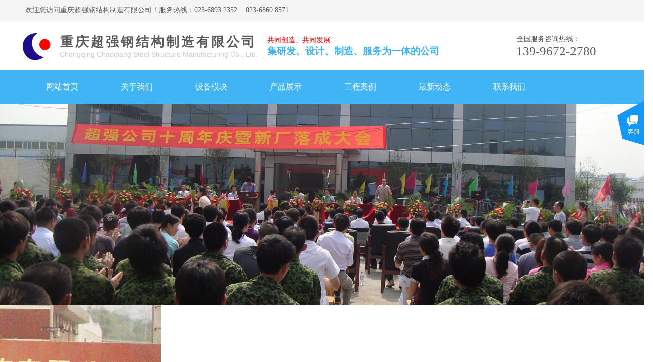

--- FILE ---
content_type: text/html; charset=utf-8
request_url: http://www.cqchaoqiang.com/xwxq?article_id=413
body_size: 17884
content:
<!DOCTYPE html PUBLIC "-//W3C//DTD XHTML 1.0 Transitional//EN" "http://www.w3.org/TR/xhtml1/DTD/xhtml1-transitional.dtd">
<html xmlns="http://www.w3.org/1999/xhtml" lang="zh-Hans" >
	<head>
		<meta http-equiv="X-UA-Compatible" content="IE=Edge,chrome=1" />
	<meta name="viewport" content="width=1200" />	<meta http-equiv="Content-Type" content="text/html; charset=utf-8" />
		<meta name="format-detection" content="telephone=no" />
	     <meta http-equiv="Cache-Control" content="no-transform"/> 
     <meta http-equiv="Cache-Control" content="no-siteapp"/>
	<title>大钢模的市场前景及优越性</title>
	<meta name="keywords"  content="重庆钢模板,重庆桥梁模板,重庆钢模板厂,重庆钢模板公司,重庆挂篮,重庆挂篮厂,重庆挂蓝公司,重庆桥梁模板厂,重庆桥梁模板公司,重庆异型模板,重庆异型模板厂,重庆异型模板公司,重庆滑模，重庆隧道台车，重庆平面模板,重庆圆柱模板,重庆托盘模板,重庆花瓶墩模板,重庆爬模" />
	<meta name="description" content="重庆超强钢结构制造有限公司产品主要有：全自动、大型液压箱梁模板、施工挂篮、预制箱梁内、外模板、T梁模板、墩柱模板、电梯井模板、大坝模板、全钢大模板、隧道衬砌台车等。" />
    
                
		<meta property="og:image" content="https://aosspic10001.websiteonline.cn/pmo0e2914/image/bitbug_favicon.ico">
		<link rel="shortcut icon" href="https://aosspic10001.websiteonline.cn/pmo0e2914/image/bitbug_favicon.ico" type="image/x-icon" />
	<link rel="Bookmark" href="https://aosspic10001.websiteonline.cn/pmo0e2914/image/bitbug_favicon.ico" />
		

		<link href="http://static.websiteonline.cn/website/template/default/css/default.css?v=17534100" rel="stylesheet" type="text/css" />
<link href="http://www.cqchaoqiang.com/template/default/css/font/font.css?v=15750090" rel="stylesheet" type="text/css" />
<link href="http://www.cqchaoqiang.com/template/default/css/wpassword/iconfont.css?v=17496248" rel="stylesheet" type="text/css" />
<link href="http://static.websiteonline.cn/website/plugin/title/css/title.css?v=17083134" rel="stylesheet" type="text/css" />
<link href="http://static.websiteonline.cn/website/plugin/media/css/media.css?v=14077216" rel="stylesheet" type="text/css" />
<link href="http://static.websiteonline.cn/website/plugin/unslider/css/unslider.css?v=16086236" rel="stylesheet" type="text/css" />
<link href="http://static.websiteonline.cn/website/plugin/article_category/css/article_category.css?v=14077216" rel="stylesheet" type="text/css" />
<link href="http://static.websiteonline.cn/website/plugin/article_detail/css/article_detail.css?v=17387192" rel="stylesheet" type="text/css" />
<link href="http://static.websiteonline.cn/website/plugin/record/css/record.css?v=15222156" rel="stylesheet" type="text/css" />
<link href="http://static.websiteonline.cn/website/plugin/customerservices/css/customerservices.css?v=14718516" rel="stylesheet" type="text/css" />
<style type="text/css">.prop_rotate_angle sup,.prop_rotate_angle .posblk-deg{font-size:11px; color:#CDCDCD; font-weight:normal; font-style:normal; }ins#qiao-wrap{height:0;} #qiao-wrap{display:block;}
</style> 
</head>
<body  >
<input type="hidden" value="2" name="_user_level_val" />
								<script type="text/javascript" language="javascript" src="http://static.websiteonline.cn/website/script/??libsjq.js,jquery.custom.js,jquery.lazyload.js,jquery.rotateutility.js,lab.js,wopop_all.js,jquery.cookie.js,jquery.simplemodal.js,fullcollumn.js,objectFitPolyfill.min.js,ierotate.js,effects/velocity.js,effects/velocity.ui.js,effects/effects.js,fullpagescroll.js,common.js,heightAdapt.js?v=17573096"></script>
<script type="text/javascript" language="javascript" src="http://static.websiteonline.cn/website/plugin/??media/js/init.js,new_navigation/js/overall.js,new_navigation/styles/hs7/init.js,unslider/js/init.js,article_category/js/overall.js,article_category/styles/hs9/init.js?v=17629124"></script>
	<script type="text/javascript" language="javascript">
    			var webmodel = {};
	        
    wp_pages_global_func($.extend({
        'isedit': '0',
        'islogin': '0',
        'domain': 'pmo0e2914',
        'p_rooturl': 'http://www.cqchaoqiang.com',
        'static_rooturl': 'http://static.websiteonline.cn/website',
        'interface_locale': "zh_CN",
        'dev_mode': "0",
        'getsession': ''
    }, {"phpsessionid":"","punyurl":"http:\/\/www.cqchaoqiang.com","curr_locale":"zh_CN","mscript_name":"","converted":false}));
    
	</script>

<link href="http://www.cqchaoqiang.com/a6afd700a8c5ece85019a198ff76f4f3.cssx" rel="stylesheet" /><div id="page_set_css">
</div><input type="hidden" id="page_id" name="page_id" value="17" rpid="4">
<div id="scroll_container" class="scroll_contain" style="">
	    	<div id="scroll_container_bg" style=";">&nbsp;</div>
<script>
initScrollcontainerHeight();	
</script>
     <div id="overflow_canvas_container">        <div id="canvas" style=" margin: 0 auto;width:1200px;;height:1393px">
    <div id="layer4BE421F9AC0669A56B212A1B9D5B2808" class="full_column"   style="width:1200px;position:absolute;top:0px;height:42px;z-index:102;">
    <div class="full_width " style="position:absolute;height:42px;background-color:#f5f5f5;background:;">		
    </div>
			<div class="full_content" style="width:1200px; position:absolute;left:0;top:0;margin-left: 0px;;height:42px;">
								<div id='layer42A439F061D4BE6D88118D994B6DA8D5' type='title'  class='cstlayer' style='left: 10px; top: 10px; position: absolute; z-index: 100; width: 950px; height: 24px; '  mid=""  fatherid='layer4BE421F9AC0669A56B212A1B9D5B2808'    deg='0'><div class="wp-title_content" style="overflow-wrap: break-word; padding: 0px; border-color: transparent; border-width: 0px; height: 24px; width: 950px; display: block;"><span style="color: rgb(90, 90, 90); font-family: 微软雅黑; font-size: 14px; font-style: normal; font-variant-ligatures: normal; font-variant-caps: normal; font-weight: normal;">欢迎您访问重庆超强钢结构制造有限公司！服务热线</span><font face="微软雅黑"><span style="font-size: 14px;">：023-6893 2352&nbsp; &nbsp; 023-6860 8571</span></font></div>
<script type="text/javascript">
$(function(){
	$('.wp-title_content').each(function(){
		if($(this).find('div').attr('align')=='justify'){
			$(this).find('div').css({'text-justify':'inter-ideograph','text-align':'justify'});
		}
	})	
})
</script>

</div><script>				 $('#layer42A439F061D4BE6D88118D994B6DA8D5').triggerHandler('layer_ready');</script>                                
                                <div class="fullcontent_opacity" style="width: 100%;height: 100%;position: absolute;left: 0;right: 0;top: 0;display:none;"></div>
			</div>
</div>
<script>
        $(".content_copen").live('click',function(){
        $(this).closest(".full_column").hide();
    });
	var $fullwidth=$('#layer4BE421F9AC0669A56B212A1B9D5B2808 .full_width');
	$fullwidth.css({left:0-$('#canvas').offset().left+$('#scroll_container').offset().left-$('#scroll_container').scrollLeft()-$.parseInteger($('#canvas').css("borderLeftWidth")),width:$('#scroll_container_bg').width()});
	$(function () {
				var videoParams={"id":"layer4BE421F9AC0669A56B212A1B9D5B2808","bgauto":null,"ctauto":null,"bVideouse":null,"cVideouse":null,"bgvHeight":null,"bgvWidth":null};
		fullcolumn_bgvideo_init_func(videoParams);
                var bgHoverParams={"full":{"hover":null,"opacity":null,"bg":"#f5f5f5","id":"layer4BE421F9AC0669A56B212A1B9D5B2808","bgopacity":null,"zindextopcolorset":""},"full_con":{"hover":null,"opacity":null,"bg":null,"id":"layer4BE421F9AC0669A56B212A1B9D5B2808","bgopacity":null}};
		fullcolumn_HoverInit(bgHoverParams);
        });
</script>


<div id='layer1C9B1F6AF1882E87A4C6DCF68DD86B98' type='media'  class='cstlayer' style='left: 0px; top: 60px; position: absolute; z-index: 103; width: 64px; height: 64px; '  mid=""    deg='0'><script>
create_pc_media_set_pic('layer1C9B1F6AF1882E87A4C6DCF68DD86B98',false);
</script>
<div class="wp-media_content"  style="overflow: hidden; width: 64px; height: 64px; border-width: 0px; border-style: solid; padding: 0px;" type="0">
<div class="img_over"  style='overflow: hidden; border-color: transparent; border-width: 0px; position: relative; width: 64px; height: 64px;'>

<div class="imgloading" style="z-index:100;"> </div>
<a class="media_link" style="line-height:normal;" href="http://www.cqchaoqiang.com/home"  >
<img  id="wp-media-image_layer1C9B1F6AF1882E87A4C6DCF68DD86B98" onerror="set_thumb_layer1C9B1F6AF1882E87A4C6DCF68DD86B98(this);" onload="set_thumb_layer1C9B1F6AF1882E87A4C6DCF68DD86B98(this);" class="paragraph_image"  type="zoom" src="https://aosspic10001.websiteonline.cn/pmo0e2914/image/logo.png" style="width: 64px; height: 64px;;" />
</a>
</div>

</div>
<script>
(function(){
		layer_media_init_func('layer1C9B1F6AF1882E87A4C6DCF68DD86B98',{"isedit":false,"has_effects":false});
})()
</script>
</div><script>				 $('#layer1C9B1F6AF1882E87A4C6DCF68DD86B98').triggerHandler('layer_ready');</script><div id='layerD8EEA0A2B450CC47EA80AC0D6F47594B' type='title'  class='cstlayer' style='left: 80px; top: 66px; position: absolute; z-index: 107; width: 421px; height: 33px; '  mid=""    deg='0'><div class="wp-title_content" style="overflow-wrap: break-word; padding: 0px; border-color: transparent; border-width: 0px; height: 33px; width: 421px; display: block;"><span style="font-size: 26px; font-family: 微软雅黑; letter-spacing: 4px;"><strong>重庆超强钢结构制造有限公司</strong></span></div>

</div><script>				 $('#layerD8EEA0A2B450CC47EA80AC0D6F47594B').triggerHandler('layer_ready');</script><div id='layer87BA0E7ADB5EE5F288D027EE1AF2A890' type='title'  class='cstlayer' style='left: 987px; top: 68px; position: absolute; z-index: 129; width: 202px; height: 21px; '  mid=""    deg='0'><div class="wp-title_content" style="overflow-wrap: break-word; padding: 0px; border-color: transparent; border-width: 0px; height: 21px; width: 202px; display: block;"><span style="font-family: 微软雅黑; font-size: 14px;">全国服务咨询热线：</span></div>

</div><script>				 $('#layer87BA0E7ADB5EE5F288D027EE1AF2A890').triggerHandler('layer_ready');</script><div id='layer0C679922AAB51B80EF4C9048D5B315A6' type='title'  class='cstlayer' style='left: 491px; top: 70px; position: absolute; z-index: 105; width: 261px; height: 19px; '  mid=""    deg='0'><div class="wp-title_content" style="overflow-wrap: break-word; padding: 0px; border-color: transparent; border-width: 0px; height: 19px; width: 261px; display: block;"><font color="#fd6a3f" face="微软雅黑"><span style="font-size: 14px; color: rgb(255, 0, 0);">共同创造、共同发展</span></font></div>

</div><script>				 $('#layer0C679922AAB51B80EF4C9048D5B315A6').triggerHandler('layer_ready');</script><div id='layer4AFE823A10C4FEB214EF660D7BF26797' type='line'  class='cstlayer' style='left: 470px; top: 70px; position: absolute; z-index: 110; width: 20px; height: 47px; '  mid=""    deg='0'><div class="wp-line_content" style="padding: 0px; border-color: transparent; border-width: 0px; overflow: hidden; width: 20px; height: 47px;"><div class="wpline-wrapper vertical-solid"></div><script language="javascript">
</script></div></div><script>				 $('#layer4AFE823A10C4FEB214EF660D7BF26797').triggerHandler('layer_ready');</script><div id='layer54DFDE6E0426C22524FA14258F2FB2ED' type='title'  class='cstlayer' style='left: 986px; top: 84px; position: absolute; z-index: 111; width: 214px; height: 32px; '  mid=""    deg='0'><div class="wp-title_content" style="overflow-wrap: break-word; padding: 0px; border-color: transparent; border-width: 0px; height: 32px; width: 214px; display: block;"><font face="微软雅黑"><span style="font-size: 25px;">139-9672-2780</span></font></div>

</div><script>				 $('#layer54DFDE6E0426C22524FA14258F2FB2ED').triggerHandler('layer_ready');</script><div id='layer0927A5EE9EDF630DFDDE2DB4DC03765C' type='title'  class='cstlayer' style='left: 491px; top: 89px; position: absolute; z-index: 106; width: 382px; height: 32px; '  mid=""    deg='0'><div class="wp-title_content" style="overflow-wrap: break-word; padding: 0px; border-color: transparent; border-width: 0px; height: 32px; width: 382px; display: block;"><font color="#fd6a3f" face="微软雅黑"><span style="font-size: 19px; color: rgb(65, 180, 245);"><b>集研发、设计、制造、服务为一体的公司</b></span></font></div>

</div><script>				 $('#layer0927A5EE9EDF630DFDDE2DB4DC03765C').triggerHandler('layer_ready');</script><div id='layer49EB5B2BF9D6A08CF4343EE6D33375E3' type='title'  class='cstlayer' style='left: 79px; top: 99px; position: absolute; z-index: 108; width: 398px; height: 17px; '  mid=""    deg='0'><div class="wp-title_content" style="overflow-wrap: break-word; padding: 0px; border-color: transparent; border-width: 0px; height: 17px; width: 398px; display: block;"><span style="color: rgb(204, 204, 204); font-size: 14px;">Chongqing Chaoqiang Steel Structure Manufacturing Co., Ltd.</span></div>

</div><script>				 $('#layer49EB5B2BF9D6A08CF4343EE6D33375E3').triggerHandler('layer_ready');</script><div id="layer1C97ABA4BBEF1F7DC2728A74121EF9DE" class="full_column"   style="width:1200px;position:absolute;top:137px;height:1px;z-index:104;">
    <div class="full_width " style="position:absolute;height:1px;background-color:#d4d4d4;">		
    </div>
			<div class="full_content" style="width:1200px; position:absolute;left:0;top:0;margin-left: 0px;;height:1px;">
								                                
                                <div class="fullcontent_opacity" style="width: 100%;height: 100%;position: absolute;left: 0;right: 0;top: 0;display:none;"></div>
			</div>
</div>
<script>
        $(".content_copen").live('click',function(){
        $(this).closest(".full_column").hide();
    });
	var $fullwidth=$('#layer1C97ABA4BBEF1F7DC2728A74121EF9DE .full_width');
	$fullwidth.css({left:0-$('#canvas').offset().left+$('#scroll_container').offset().left-$('#scroll_container').scrollLeft()-$.parseInteger($('#canvas').css("borderLeftWidth")),width:$('#scroll_container_bg').width()});
	$(function () {
				var videoParams={"id":"layer1C97ABA4BBEF1F7DC2728A74121EF9DE","bgauto":null,"ctauto":null,"bVideouse":null,"cVideouse":null,"bgvHeight":null,"bgvWidth":null};
		fullcolumn_bgvideo_init_func(videoParams);
                var bgHoverParams={"full":{"hover":null,"opacity":null,"bg":"#d4d4d4","id":"layer1C97ABA4BBEF1F7DC2728A74121EF9DE","bgopacity":null,"zindextopcolorset":""},"full_con":{"hover":null,"opacity":null,"bg":null,"id":"layer1C97ABA4BBEF1F7DC2728A74121EF9DE","bgopacity":null}};
		fullcolumn_HoverInit(bgHoverParams);
        });
</script>


<div id="layerE715496D2528927D7B1023B4BC3DB37B" class="full_column"   style="width:1200px;position:absolute;top:139px;height:68px;z-index:100;">
    <div class="full_width " style="position:absolute;height:68px;background-color:#41b4f5;background:;">		
    </div>
			<div class="full_content" style="width:1200px; position:absolute;left:0;top:0;margin-left: 0px;;height:68px;">
								<div id='layerEE01E01BC3C00F52E26C257BF41F9217' type='new_navigation'  class='cstlayer' style='left: 0px; top: 7px; position: absolute; z-index: 131; width: 1200px; height: 54px; '  mid=""  fatherid='layerE715496D2528927D7B1023B4BC3DB37B'    deg='0'><div class="wp-new_navigation_content" style="border-color: transparent; border-width: 0px; width: 1200px; display: block; overflow: visible; height: auto;;display:block;overflow:hidden;height:0px;" type="1">
<script type="text/javascript"> 
		
		$("#layerEE01E01BC3C00F52E26C257BF41F9217").data("m_show", '');
	</script>
<div skin="hs7" class="nav1 menu_hs7" ishorizon="1" colorstyle="darkgreen" direction="0" more="更多" moreshow="1" morecolor="darkorange" hover="0" hover_scr="0" submethod="0" umenu="0" dmenu="0" sethomeurl="http://www.cqchaoqiang.com/home" smcenter="0">
		<ul id="nav_layerEE01E01BC3C00F52E26C257BF41F9217" class="navigation"  style="width:auto;"  >
		<li style="z-index:2;"  class="wp_subtop"  pid="1" ><a  class="  "  href="http://www.cqchaoqiang.com/home">网站首页</a></li><li style="z-index:2;"  class="wp_subtop"  pid="3" ><a  class="  "  href="http://www.cqchaoqiang.com/gywm">关于我们</a></li><li style="z-index:2;"  class="wp_subtop"  ><a  class="  "  href="http://www.cqchaoqiang.com/page25?product_id=273">设备模块</a></li><li style="z-index:2;"  class="wp_subtop"  ><a  class="  "  href="http://www.cqchaoqiang.com/cpzs?product_category=27">产品展示</a></li><li style="z-index:2;"  class="wp_subtop"  ><a  class="  "  href="http://www.cqchaoqiang.com/page5?product_category=23">工程案例</a></li><li style="z-index:2;"  class="wp_subtop"  ><a  class="  "  href="http://www.cqchaoqiang.com/zxdt?article_category=17">最新动态</a></li><li style="z-index:2;"  class="wp_subtop"  pid="9" ><a  class="  "  href="http://www.cqchaoqiang.com/page9">联系我们</a></li>	</ul>
</div>

<script type="text/javascript"> 
				$("#layerEE01E01BC3C00F52E26C257BF41F9217").data("datasty_", '@charset "utf-8";  #nav_layerEE01E01BC3C00F52E26C257BF41F9217,#nav_layerEE01E01BC3C00F52E26C257BF41F9217 ul,#nav_layerEE01E01BC3C00F52E26C257BF41F9217 li{list-style-type:none; margin:0px; padding:0px; border:thin none;}  #nav_layerEE01E01BC3C00F52E26C257BF41F9217 {position:relative;height:54px;line-height:54px; background:url(http://static.websiteonline.cn/website/plugin/new_navigation/styles/hs7/nav_bg.jpg) repeat-x; margin-bottom:10px;padding-left:10px; }  #nav_layerEE01E01BC3C00F52E26C257BF41F9217 li.wp_subtop{padding-left:5px;padding-right:5px;text-align:center;position:relative;float:left;padding-bottom:0px;width:115px;height:54px;line-height:54px;background-image:url(http://static.websiteonline.cn/website/plugin/new_navigation/view/images/png_bg.png);background-repeat:no-repeat;background-position:top right;background-color:transparent;}  #nav_layerEE01E01BC3C00F52E26C257BF41F9217 li.wp_subtop:hover{width:115px;height:54px;line-height:54px;background-image:url(http://static.websiteonline.cn/website/plugin/new_navigation/styles/hs7/li_hover.png);background-color:transparent;background-position:bottom left;background-repeat:repeat-x;}  #nav_layerEE01E01BC3C00F52E26C257BF41F9217 li.wp_subtop>a{white-space:nowrap;display:block;padding:0px;text-decoration:none;font-size:12px;font-family:arial;color:#ffffff;text-align:center;font-weight:normal;font-style:normal; overflow:hidden;}  #nav_layerEE01E01BC3C00F52E26C257BF41F9217 li.wp_subtop>a:hover{font-size:12px;font-family:arial;color:#fff;text-align:center;font-weight:normal;font-style:normal;}  #nav_layerEE01E01BC3C00F52E26C257BF41F9217 ul{position:absolute;left:0px;display:none;padding-left:5px;padding-right:5px;background-image:url(http://static.websiteonline.cn/website/plugin/new_navigation/view/images/png_bg.png);background-color:transparent;margin-left:0px;padding-top:10px; padding-bottom:8px;}  #nav_layerEE01E01BC3C00F52E26C257BF41F9217 ul li{position:relative;text-align:center;padding-bottom:0px;padding-left:5px;padding-right:5px;height:31px;line-height:31px;background-image:url(http://static.websiteonline.cn/website/plugin/new_navigation/view/images/png_bg.png);background-repeat:repeat;background-position:top left;background-color:#516c47;}  #nav_layerEE01E01BC3C00F52E26C257BF41F9217 ul li:hover{height:31px;text-align:center;line-height:31px;padding-left:5px;padding-right:5px; background-image:url(http://static.websiteonline.cn/website/plugin/new_navigation/view/images/png_bg.png);background-repeat:repeat;background-position:top left;background-color:#3a4c34;}  #nav_layerEE01E01BC3C00F52E26C257BF41F9217 ul li a {display:block;font-size:12px;font-family:arial;color:#fff;text-align:center;font-weight:normal;font-style:normal;white-space:nowrap;}  #nav_layerEE01E01BC3C00F52E26C257BF41F9217 ul li a:hover{display:block;font-size:12px;font-family:arial;color:#ffffff;text-align:center;font-weight:normal;font-style:normal;}');
		$("#layerEE01E01BC3C00F52E26C257BF41F9217").data("datastys_", '#nav_layerEE01E01BC3C00F52E26C257BF41F9217 li.wp_subtop>a{font-family:Microsoft YaHei;}        #nav_layerEE01E01BC3C00F52E26C257BF41F9217 li.wp_subtop{width:138px;} #nav_layerEE01E01BC3C00F52E26C257BF41F9217 li.wp_subtop:hover{width:138px;} #nav_layerEE01E01BC3C00F52E26C257BF41F9217 li.wp_subtop>a:hover{font-family:Microsoft YaHei;}  #nav_layerEE01E01BC3C00F52E26C257BF41F9217{background-color:transparent;} #nav_layerEE01E01BC3C00F52E26C257BF41F9217{background-image:url(http://static.websiteonline.cn/website/plugin/new_navigation/view/images/png_bg.png);}  #nav_layerEE01E01BC3C00F52E26C257BF41F9217 li.wp_subtop>a{font-size:16px;} #nav_layerEE01E01BC3C00F52E26C257BF41F9217 li.wp_subtop>a:hover{font-size:16px;} #nav_layerEE01E01BC3C00F52E26C257BF41F9217 li.wp_subtop>a{color:#ffffff;} #nav_layerEE01E01BC3C00F52E26C257BF41F9217 li.wp_subtop:hover{background-image:url(http://static.websiteonline.cn/website/plugin/new_navigation/view/images/png_bg.png);}    #nav_layerEE01E01BC3C00F52E26C257BF41F9217 ul li{background:transparent;} #nav_layerEE01E01BC3C00F52E26C257BF41F9217 ul li{background-color:#fd6a3f;} #nav_layerEE01E01BC3C00F52E26C257BF41F9217 ul li a{font-family:Microsoft YaHei;}  #nav_layerEE01E01BC3C00F52E26C257BF41F9217 ul li a{font-size:14px;} #nav_layerEE01E01BC3C00F52E26C257BF41F9217 ul li a:hover{font-family:Microsoft YaHei;} #nav_layerEE01E01BC3C00F52E26C257BF41F9217 ul li:hover{background:transparent;} #nav_layerEE01E01BC3C00F52E26C257BF41F9217 ul li:hover{background-color:#f7150b;} #nav_layerEE01E01BC3C00F52E26C257BF41F9217 li.wp_subtop:hover{background:transparent;} #nav_layerEE01E01BC3C00F52E26C257BF41F9217 li.wp_subtop:hover{background-color:#229ce2;}');
	
			var b_width=parseInt($("#layerEE01E01BC3C00F52E26C257BF41F9217").find('.wp-new_navigation_content').css('border-bottom-width'));
	if(b_width>0){
		$("#nav_layerEE01E01BC3C00F52E26C257BF41F9217").css('margin-bottom','0px');
	}
	</script>

<script type="text/javascript">
function wp_get_navstyle(layer_id,key){
		var navStyle = $.trim($("#"+layer_id).data(key));
		return navStyle;	
	
}	
richtxt('layerEE01E01BC3C00F52E26C257BF41F9217');
</script><script type="text/javascript">
layer_new_navigation_hs7_func({"isedit":false,"layer_id":"layerEE01E01BC3C00F52E26C257BF41F9217","menustyle":"hs7"});

</script><div class="navigation_more" data-more="darkorange" data-typeval="1" data-menudata="[{&quot;substyle&quot;:0,&quot;father_id&quot;:0,&quot;name&quot;:&quot;%E7%BD%91%E7%AB%99%E9%A6%96%E9%A1%B5&quot;,&quot;state&quot;:&quot;1&quot;,&quot;content_background&quot;:&quot;&quot;,&quot;content_background_position&quot;:&quot;&quot;,&quot;content_background_repeat&quot;:&quot;&quot;,&quot;sethome&quot;:0,&quot;new_window&quot;:&quot;0&quot;,&quot;external_url&quot;:{&quot;ctype&quot;:&quot;1&quot;,&quot;options&quot;:{&quot;menuid&quot;:&quot;1&quot;,&quot;target&quot;:&quot;&quot;},&quot;address&quot;:&quot;https:\/\/website-edit.onlinewebsite.cn\/website\/index.php?_m=wp_frontpage&amp;_a=index&amp;id=1&amp;domain=pmo0e2914&amp;editdomain=&amp;SessionID=783ef4b53c106a4afa29acae221d7c48&quot;},&quot;defined_content&quot;:&quot;&quot;,&quot;id&quot;:1,&quot;i_order&quot;:&quot;1&quot;},{&quot;substyle&quot;:0,&quot;father_id&quot;:0,&quot;name&quot;:&quot;%E5%85%B3%E4%BA%8E%E6%88%91%E4%BB%AC&quot;,&quot;state&quot;:&quot;1&quot;,&quot;content_background&quot;:&quot;&quot;,&quot;content_background_position&quot;:&quot;&quot;,&quot;content_background_repeat&quot;:&quot;&quot;,&quot;sethome&quot;:0,&quot;new_window&quot;:&quot;0&quot;,&quot;external_url&quot;:{&quot;ctype&quot;:&quot;1&quot;,&quot;options&quot;:{&quot;menuid&quot;:&quot;3&quot;,&quot;target&quot;:&quot;&quot;},&quot;address&quot;:&quot;https:\/\/website-edit.onlinewebsite.cn\/website\/index.php?_m=wp_frontpage&amp;_a=index&amp;id=3&amp;domain=pmo0e2914&amp;editdomain=&amp;SessionID=783ef4b53c106a4afa29acae221d7c48&quot;},&quot;defined_content&quot;:&quot;&quot;,&quot;id&quot;:2,&quot;i_order&quot;:&quot;2&quot;},{&quot;substyle&quot;:0,&quot;father_id&quot;:0,&quot;name&quot;:&quot;%E4%BA%A7%E5%93%81%E5%B1%95%E7%A4%BA&quot;,&quot;state&quot;:&quot;1&quot;,&quot;content_background&quot;:&quot;&quot;,&quot;content_background_position&quot;:&quot;&quot;,&quot;content_background_repeat&quot;:&quot;&quot;,&quot;sethome&quot;:0,&quot;new_window&quot;:&quot;0&quot;,&quot;external_url&quot;:{&quot;topage&quot;:&quot;26&quot;,&quot;objectid&quot;:&quot;27&quot;,&quot;address&quot;:&quot;https:\/\/website-edit.onlinewebsite.cn\/website\/index.php?_m=wp_frontpage&amp;_a=index&amp;id=26&amp;domain=pmo0e2914&amp;editdomain=&amp;SessionID=699793b2a30d936341d08699f0b2a5d9&amp;product_category=27&quot;,&quot;options&quot;:{&quot;target&quot;:&quot;&quot;},&quot;ctype&quot;:&quot;product_list&quot;},&quot;defined_content&quot;:&quot;&quot;,&quot;id&quot;:3,&quot;i_order&quot;:&quot;4&quot;},{&quot;substyle&quot;:0,&quot;father_id&quot;:0,&quot;name&quot;:&quot;%E5%B7%A5%E7%A8%8B%E6%A1%88%E4%BE%8B&quot;,&quot;state&quot;:&quot;1&quot;,&quot;content_background&quot;:&quot;&quot;,&quot;content_background_position&quot;:&quot;&quot;,&quot;content_background_repeat&quot;:&quot;&quot;,&quot;sethome&quot;:0,&quot;new_window&quot;:&quot;0&quot;,&quot;external_url&quot;:{&quot;topage&quot;:&quot;5&quot;,&quot;objectid&quot;:&quot;23&quot;,&quot;address&quot;:&quot;https:\/\/website-edit.onlinewebsite.cn\/website\/index.php?_m=wp_frontpage&amp;_a=index&amp;id=5&amp;domain=pmo0e2914&amp;editdomain=&amp;SessionID=e230b11f4f282decc94425a4732c2fa6&amp;product_category=23&quot;,&quot;options&quot;:{&quot;target&quot;:&quot;&quot;},&quot;ctype&quot;:&quot;product_list&quot;},&quot;defined_content&quot;:&quot;&quot;,&quot;id&quot;:4,&quot;i_order&quot;:&quot;5&quot;},{&quot;substyle&quot;:0,&quot;father_id&quot;:0,&quot;name&quot;:&quot;%E6%9C%80%E6%96%B0%E5%8A%A8%E6%80%81&quot;,&quot;state&quot;:&quot;1&quot;,&quot;content_background&quot;:&quot;&quot;,&quot;content_background_position&quot;:&quot;&quot;,&quot;content_background_repeat&quot;:&quot;&quot;,&quot;sethome&quot;:0,&quot;new_window&quot;:&quot;0&quot;,&quot;external_url&quot;:{&quot;topage&quot;:&quot;4&quot;,&quot;objectid&quot;:&quot;17&quot;,&quot;address&quot;:&quot;https:\/\/website-edit.onlinewebsite.cn\/website\/index.php?_m=wp_frontpage&amp;_a=index&amp;id=4&amp;domain=pmo0e2914&amp;editdomain=&amp;SessionID=e230b11f4f282decc94425a4732c2fa6&amp;article_category=17&quot;,&quot;options&quot;:{&quot;target&quot;:&quot;&quot;},&quot;ctype&quot;:&quot;article_list&quot;},&quot;defined_content&quot;:&quot;&quot;,&quot;id&quot;:5,&quot;i_order&quot;:&quot;6&quot;},{&quot;substyle&quot;:0,&quot;father_id&quot;:0,&quot;name&quot;:&quot;%E8%81%94%E7%B3%BB%E6%88%91%E4%BB%AC&quot;,&quot;state&quot;:&quot;1&quot;,&quot;content_background&quot;:&quot;&quot;,&quot;content_background_position&quot;:&quot;&quot;,&quot;content_background_repeat&quot;:&quot;&quot;,&quot;sethome&quot;:0,&quot;new_window&quot;:&quot;0&quot;,&quot;external_url&quot;:{&quot;ctype&quot;:&quot;1&quot;,&quot;options&quot;:{&quot;menuid&quot;:&quot;9&quot;,&quot;target&quot;:&quot;&quot;},&quot;address&quot;:&quot;https:\/\/website-edit.onlinewebsite.cn\/website\/index.php?_m=wp_frontpage&amp;_a=index&amp;id=9&amp;domain=pmo0e2914&amp;editdomain=www.yjz.top&amp;SessionID=9dd7b790562805e530cc4394d004a4aa&quot;},&quot;defined_content&quot;:&quot;&quot;,&quot;id&quot;:6,&quot;i_order&quot;:&quot;7&quot;},{&quot;substyle&quot;:0,&quot;father_id&quot;:&quot;0&quot;,&quot;name&quot;:&quot;%E8%AE%BE%E5%A4%87%E6%A8%A1%E5%9D%97&quot;,&quot;state&quot;:&quot;1&quot;,&quot;content_background&quot;:&quot;&quot;,&quot;content_background_position&quot;:&quot;&quot;,&quot;content_background_repeat&quot;:&quot;&quot;,&quot;sethome&quot;:0,&quot;new_window&quot;:&quot;0&quot;,&quot;external_url&quot;:{&quot;topage&quot;:&quot;25&quot;,&quot;objectid&quot;:&quot;273&quot;,&quot;address&quot;:&quot;https:\/\/website-edit.onlinewebsite.cn\/website\/index.php?_m=wp_frontpage&amp;_a=index&amp;id=25&amp;domain=pmo0e2914&amp;editdomain=&amp;SessionID=a03563131d1fbe72aa85423e9e954f65&amp;product_list=273&quot;,&quot;options&quot;:{&quot;target&quot;:&quot;&quot;},&quot;ctype&quot;:&quot;product_detail&quot;},&quot;defined_content&quot;:&quot;&quot;,&quot;id&quot;:7,&quot;i_order&quot;:&quot;3&quot;}]"></div>
</div>
<script type="text/javascript">
 $(function(){
	layer_new_navigation_content_func({"isedit":false,"layer_id":"layerEE01E01BC3C00F52E26C257BF41F9217","menustyle":"hs7","addopts":[]});
});
</script>

</div><script>				 $('#layerEE01E01BC3C00F52E26C257BF41F9217').triggerHandler('layer_ready');</script>                                
                                <div class="fullcontent_opacity" style="width: 100%;height: 100%;position: absolute;left: 0;right: 0;top: 0;display:none;"></div>
			</div>
</div>
<script>
        $(".content_copen").live('click',function(){
        $(this).closest(".full_column").hide();
    });
	var $fullwidth=$('#layerE715496D2528927D7B1023B4BC3DB37B .full_width');
	$fullwidth.css({left:0-$('#canvas').offset().left+$('#scroll_container').offset().left-$('#scroll_container').scrollLeft()-$.parseInteger($('#canvas').css("borderLeftWidth")),width:$('#scroll_container_bg').width()});
	$(function () {
				var videoParams={"id":"layerE715496D2528927D7B1023B4BC3DB37B","bgauto":null,"ctauto":null,"bVideouse":null,"cVideouse":null,"bgvHeight":null,"bgvWidth":null};
		fullcolumn_bgvideo_init_func(videoParams);
                var bgHoverParams={"full":{"hover":null,"opacity":null,"bg":"#41b4f5","id":"layerE715496D2528927D7B1023B4BC3DB37B","bgopacity":null,"zindextopcolorset":""},"full_con":{"hover":null,"opacity":null,"bg":null,"id":"layerE715496D2528927D7B1023B4BC3DB37B","bgopacity":null}};
		fullcolumn_HoverInit(bgHoverParams);
        });
</script>


<div id='layerB0B15F7BA9196FF9C8D8C94E119FDF06' type='unslider'  class='cstlayer' style='left: 0px; top: 207px; position: absolute; z-index: 101; width: 1200px; height: 600px; '  mid=""    deg='0'><style>
#layerB0B15F7BA9196FF9C8D8C94E119FDF06html5zoo-1{
	margin:0 auto;
}
</style>
<div id="layerB0B15F7BA9196FF9C8D8C94E119FDF06_content" class="wp-unslider_content" style="overflow: hidden; border: none; left: -99.5px; width: 1399px; height: 600px; position: absolute;">
<script type="text/javascript">
	 
</script>

<!-- loop star -->
<div id="layerB0B15F7BA9196FF9C8D8C94E119FDF06html5zoo-1">
    <ul class="html5zoo-slides" style="display:none;">
  
        <li><img alt="" src="https://aosspic10001.websiteonline.cn/pmo0e2914/image/bannerrrrr.jpg" class="html5lightbox" /></a></li>
  
        <li><img alt="" src="https://aosspic10001.websiteonline.cn/pmo0e2914/image/banner.jpg" class="html5lightbox" /></a></li>
  
        <li><img alt="" src="https://aosspic10001.websiteonline.cn/pmo0e2914/image/bannerrrr.jpg" class="html5lightbox" /></a></li>
    </ul>
</div>
<!-- loop end -->

<script language="javascript">
(function(){
		var layerparams={"layerid":"layerB0B15F7BA9196FF9C8D8C94E119FDF06","pstyle":"none","plborder_size":null,"interval":3000,"autoplays":"true","title_size":40,"title_family":"SimSun","title_color":"#fff","easing":"all","show_title":null,"show_nav":"1","navigation_style":"01","navbg_hover_color":"#cc0000","nav_margin_bottom_size":"25","nav_arrow":"1","arrow_left":"template\/default\/images\/left_arrow.png","arrow_right":"template\/default\/images\/right_arrow.png","nav_margin_left_size":"25","nav_margin_right_size":"25","skin":"01","default_show":"1","hover_show":"0","pauseonmouseover":"1","nav_arrow_w_size":"32","nav_arrow_h_size":"32","iconstyle":"01","nav_height_size":"2","wsize":null,"editMode":false,"unslideradapt":null};
	layer_unslider_init_func(layerparams);
})()  
</script>
</div>
</div><script>				 $('#layerB0B15F7BA9196FF9C8D8C94E119FDF06').triggerHandler('layer_ready');</script><div id="layer3186A7EAB0C98A13C1DB7299444F876A" class="full_column"   style="width:1200px;position:absolute;top:807px;height:129px;z-index:109;">
    <div class="full_width " style="position:absolute;height:129px;background-color:#41b4f5;background:;">		
    </div>
			<div class="full_content" style="width:1200px; position:absolute;left:0;top:0;margin-left: 0px;;height:129px;">
								<div id='layer97FD02B5CDA1FBB71297B1A4F3BD5D08' type='media'  class='cstlayer' style='left: 27px; top: 36px; position: absolute; z-index: 100; width: 51.1071px; height: 53px; '  mid=""  fatherid='layer3186A7EAB0C98A13C1DB7299444F876A'    deg='0'><script>
create_pc_media_set_pic('layer97FD02B5CDA1FBB71297B1A4F3BD5D08',false);
</script>
<div class="wp-media_content"  style="overflow: hidden; width: 51px; height: 53px;" type="0">
<div class="img_over"  style='overflow: hidden; border-color: transparent; border-width: 0px; position: relative; width: 51px; height: 53px;'>

<div class="imgloading" style="z-index:100;"> </div>
<img  id="wp-media-image_layer97FD02B5CDA1FBB71297B1A4F3BD5D08" onerror="set_thumb_layer97FD02B5CDA1FBB71297B1A4F3BD5D08(this);" onload="set_thumb_layer97FD02B5CDA1FBB71297B1A4F3BD5D08(this);" class="paragraph_image"  type="zoom" src="http://pmo0e2914.pic49.websiteonline.cn/upload/templatefiles/625c503d813d581c8aaf48759240537c.png" style="width: 51px; height: auto;;" />
</div>

</div>
<script>
(function(){
		layer_media_init_func('layer97FD02B5CDA1FBB71297B1A4F3BD5D08',{"isedit":false,"has_effects":false});
})()
</script>
</div><script>				 $('#layer97FD02B5CDA1FBB71297B1A4F3BD5D08').triggerHandler('layer_ready');</script><div id='layer719B2BBFACDBAB8A63086E25D66C23C1' type='title'  class='cstlayer' style='left: 102px; top: 40px; position: absolute; z-index: 107; width: 128px; height: 27px; '  mid=""  fatherid='layer3186A7EAB0C98A13C1DB7299444F876A'    deg='0'><div class="wp-title_content" style="word-wrap: break-word; padding: 0px; border-color: transparent; border-width: 0px; height: 27px; width: 128px; display: block;"><span style="font-size: 16px; font-family: 微软雅黑; color: rgb(255, 255, 255);">我们做什么的</span></div>

</div><script>				 $('#layer719B2BBFACDBAB8A63086E25D66C23C1').triggerHandler('layer_ready');</script><div id='layer464CF6F90E0F943CF718D421AD27CC23' type='title'  class='cstlayer' style='left: 98px; top: 68px; position: absolute; z-index: 105; width: 249px; height: 29px; '  mid=""  fatherid='layer3186A7EAB0C98A13C1DB7299444F876A'    deg='0'><div class="wp-title_content" style="overflow-wrap: break-word; padding: 0px; border-color: transparent; border-width: 0px; height: 29px; width: 249px; display: block;"><font color="#ffffff" face="微软雅黑"><span style="font-size: 14px;">钢模板、钢结构、轻钢结构专业生产</span></font></div>

</div><script>				 $('#layer464CF6F90E0F943CF718D421AD27CC23').triggerHandler('layer_ready');</script><div id='layerBF9AA5DD8C59C8E007F316BD7FA3D3E1' type='title'  class='cstlayer' style='left: 927px; top: 33px; position: absolute; z-index: 103; width: 170px; height: 27px; '  mid=""  fatherid='layer3186A7EAB0C98A13C1DB7299444F876A'    deg='0'><div class="wp-title_content" style="word-wrap: break-word; padding: 0px; border-color: transparent; border-width: 0px; height: 27px; width: 170px; display: block;"><font color="#ffffff" face="微软雅黑"><span style="font-size: 16px;">为什么选择我们</span></font></div>

</div><script>				 $('#layerBF9AA5DD8C59C8E007F316BD7FA3D3E1').triggerHandler('layer_ready');</script><div id='layer9AC6EF5E66D2C3607BE39BA66DE500A5' type='title'  class='cstlayer' style='left: 923px; top: 66px; position: absolute; z-index: 104; width: 249px; height: 29px; '  mid=""  fatherid='layer3186A7EAB0C98A13C1DB7299444F876A'    deg='0'><div class="wp-title_content" style="word-wrap: break-word; padding: 0px; border-color: transparent; border-width: 0px; height: 29px; width: 249px; display: block;"><span style="font-family: 微软雅黑; color: rgb(255, 255, 255); font-size: 14px;">10年的行业经验，让你品牌腾飞</span></div>

</div><script>				 $('#layer9AC6EF5E66D2C3607BE39BA66DE500A5').triggerHandler('layer_ready');</script><div id='layerE092521AFF6A9DD742272B8858EAEEB9' type='media'  class='cstlayer' style='left: 846px; top: 37px; position: absolute; z-index: 102; width: 52.3409px; height: 47px; '  mid=""  fatherid='layer3186A7EAB0C98A13C1DB7299444F876A'    deg='0'><script>
create_pc_media_set_pic('layerE092521AFF6A9DD742272B8858EAEEB9',false);
</script>
<div class="wp-media_content"  style="overflow: hidden; width: 52px; height: 47px; border-width: 0px; border-style: solid; padding: 0px;" type="0">
<div class="img_over"  style='overflow: hidden; border-color: transparent; border-width: 0px; position: relative; width: 52px; height: 47px;'>

<div class="imgloading" style="z-index:100;"> </div>
<img  id="wp-media-image_layerE092521AFF6A9DD742272B8858EAEEB9" onerror="set_thumb_layerE092521AFF6A9DD742272B8858EAEEB9(this);" onload="set_thumb_layerE092521AFF6A9DD742272B8858EAEEB9(this);" class="paragraph_image"  type="zoom" src="http://pmo0e2914.pic49.websiteonline.cn/upload/templatefiles/cc107a4a08a5d4037784c9ed4838d0c7.png" style="width: auto; height: 47px; top: 0px; left: 0px; position: relative;;" />
</div>

</div>
<script>
(function(){
		layer_media_init_func('layerE092521AFF6A9DD742272B8858EAEEB9',{"isedit":false,"has_effects":false});
})()
</script>
</div><script>				 $('#layerE092521AFF6A9DD742272B8858EAEEB9').triggerHandler('layer_ready');</script><div id='layer2F50D3588C1CB00BCD460402463E9F1B' type='media'  class='cstlayer' style='left: 454px; top: 28px; position: absolute; z-index: 141; width: 51.3043px; height: 59px; '  mid=""  fatherid='layer3186A7EAB0C98A13C1DB7299444F876A'    deg='0'><script>
create_pc_media_set_pic('layer2F50D3588C1CB00BCD460402463E9F1B',false);
</script>
<div class="wp-media_content"  style="overflow: hidden; width: 51px; height: 59px; border-width: 0px; border-style: solid; padding: 0px;" type="0">
<div class="img_over"  style='overflow: hidden; border-color: transparent; border-width: 0px; position: relative; width: 51px; height: 59px;'>

<div class="imgloading" style="z-index:100;"> </div>
<img  id="wp-media-image_layer2F50D3588C1CB00BCD460402463E9F1B" onerror="set_thumb_layer2F50D3588C1CB00BCD460402463E9F1B(this);" onload="set_thumb_layer2F50D3588C1CB00BCD460402463E9F1B(this);" class="paragraph_image"  type="zoom" src="http://pmo0e2914.pic49.websiteonline.cn/upload/templatefiles/8781b3a3ce7fce9171fe036771f9d71d.png" style="width: 51px; height: auto;;" />
</div>

</div>
<script>
(function(){
		layer_media_init_func('layer2F50D3588C1CB00BCD460402463E9F1B',{"isedit":false,"has_effects":false});
})()
</script>
</div><script>				 $('#layer2F50D3588C1CB00BCD460402463E9F1B').triggerHandler('layer_ready');</script><div id='layer0EB40773AFD9A53E280F00E071C60BC3' type='title'  class='cstlayer' style='left: 534px; top: 37px; position: absolute; z-index: 105; width: 154px; height: 27px; '  mid=""  fatherid='layer3186A7EAB0C98A13C1DB7299444F876A'    deg='0'><div class="wp-title_content" style="word-wrap: break-word; padding: 0px; border-color: transparent; border-width: 0px; height: 27px; width: 154px; display: block;"><span style="font-size: 16px; font-family: 微软雅黑; color: rgb(255, 255, 255);">我们服务过的客户</span></div>

</div><script>				 $('#layer0EB40773AFD9A53E280F00E071C60BC3').triggerHandler('layer_ready');</script><div id='layer14CF2314A128E5EA57A4557D5B5C87EC' type='title'  class='cstlayer' style='left: 530px; top: 70px; position: absolute; z-index: 106; width: 249px; height: 29px; '  mid=""  fatherid='layer3186A7EAB0C98A13C1DB7299444F876A'    deg='0'><div class="wp-title_content" style="word-wrap: break-word; padding: 0px; border-color: transparent; border-width: 0px; height: 29px; width: 249px; display: block;"><span style="font-family: 微软雅黑; color: rgb(255, 255, 255); font-size: 14px;">2000+资深合作伙伴</span></div>

</div><script>				 $('#layer14CF2314A128E5EA57A4557D5B5C87EC').triggerHandler('layer_ready');</script>                                
                                <div class="fullcontent_opacity" style="width: 100%;height: 100%;position: absolute;left: 0;right: 0;top: 0;display:none;"></div>
			</div>
</div>
<script>
        $(".content_copen").live('click',function(){
        $(this).closest(".full_column").hide();
    });
	var $fullwidth=$('#layer3186A7EAB0C98A13C1DB7299444F876A .full_width');
	$fullwidth.css({left:0-$('#canvas').offset().left+$('#scroll_container').offset().left-$('#scroll_container').scrollLeft()-$.parseInteger($('#canvas').css("borderLeftWidth")),width:$('#scroll_container_bg').width()});
	$(function () {
				var videoParams={"id":"layer3186A7EAB0C98A13C1DB7299444F876A","bgauto":null,"ctauto":null,"bVideouse":null,"cVideouse":null,"bgvHeight":null,"bgvWidth":null};
		fullcolumn_bgvideo_init_func(videoParams);
                var bgHoverParams={"full":{"hover":null,"opacity":null,"bg":"#41b4f5","id":"layer3186A7EAB0C98A13C1DB7299444F876A","bgopacity":null,"zindextopcolorset":""},"full_con":{"hover":null,"opacity":null,"bg":null,"id":"layer3186A7EAB0C98A13C1DB7299444F876A","bgopacity":null}};
		fullcolumn_HoverInit(bgHoverParams);
        });
</script>


<div id='layer94669853A83D46AC6C608A357804BC5D' type='box'  class='cstlayer' style='left: 0px; top: 940px; position: absolute; z-index: 114; width: 1200px; height: 65px; '  mid=""    deg='0'><div class="wp-box_content drop_box" style="word-wrap: break-word; padding: 0px; border-color: rgb(227, 227, 227); border-width: 0px 0px 1px; height: 64px; background-color: transparent; width: 1200px; border-style: solid;">
    <div id='layerD930B3FCF0C0C817BB25B1F422A45E1C' type='title'  class='cstlayer' style='left: 44px; top: 21px; position: absolute; z-index: 100; width: 102px; height: 27px; '  mid=""  fatherid='layer94669853A83D46AC6C608A357804BC5D'    deg='0'><div class="wp-title_content" style="overflow-wrap: break-word; padding: 0px; border-color: transparent; border-width: 0px; height: 27px; width: 102px; display: block;"><span style="font-family: 微软雅黑; font-size: 16px;">最新动态</span></div>

</div><script>				 $('#layerD930B3FCF0C0C817BB25B1F422A45E1C').triggerHandler('layer_ready');</script><div id='layerE0B4DDD92681A46646C1DF475A2D1107' type='line'  class='cstlayer' style='left: 22px; top: 21px; position: absolute; z-index: 101; width: 10px; height: 23px; display: block; '  mid=""  fatherid='layer94669853A83D46AC6C608A357804BC5D'    deg='0'><div class="wp-line_content" style="padding: 0px; border-color: transparent; border-width: 0px; overflow: hidden; width: 10px; height: 23px;"><div class="wpline-wrapper vertical-solid"></div><script language="javascript">
</script></div></div><script>				 $('#layerE0B4DDD92681A46646C1DF475A2D1107').triggerHandler('layer_ready');</script><div id='layer24FFCD8842C83F960C94E502F6B862CD' type='article_category'  class='cstlayer' style='left: 836px; top: 8px; position: absolute; z-index: 137; width: 364px; height: 50px; '  mid=""  fatherid='layer94669853A83D46AC6C608A357804BC5D'    deg='0'><div class="wp-article_category_content" id="wp-atype_layer24FFCD8842C83F960C94E502F6B862CD" style="border-color: transparent; border-width: 0px; width: 364px; height: 50px;">
<script type="text/javascript"> 
    var jeditMode = 1,jlayerid='layer24FFCD8842C83F960C94E502F6B862CD';
		
	        jeditMode = 0;
		$("#layer24FFCD8842C83F960C94E502F6B862CD").data("datasty_", '@charset "utf-8";  #nav_layer24FFCD8842C83F960C94E502F6B862CD, #nav_layer24FFCD8842C83F960C94E502F6B862CD ul {padding:0; margin:0; list-style:none; }  #nav_layer24FFCD8842C83F960C94E502F6B862CD {padding-left:15px; padding-right:15px;position:relative; background-position:top left;background-repeat:repeat-x;background-color:transparent;background-image:url("http://static.websiteonline.cn/website/plugin/new_navigation/styles/hs9/dbj.jpg");line-height:50px;height:50px; }  #nav_layer24FFCD8842C83F960C94E502F6B862CD li.wp_subtop {text-align:center;float:left; height:50px;line-height:50px;background-image:url(http://static.websiteonline.cn/website/plugin/new_navigation/view/images/png_bg.png);background-color:transparent;background-position:top left;background-repeat:repeat;}  #nav_layer24FFCD8842C83F960C94E502F6B862CD li.wp_subtop:hover{text-align:center; background-color:transparent;background-position:top left;height:50px;line-height:50px; background-image:url("http://static.websiteonline.cn/website/plugin/new_navigation/styles/hs9/dhover.jpg");background-repeat:repeat-x;}  #nav_layer24FFCD8842C83F960C94E502F6B862CD li.wp_subtop>a {white-space: nowrap;overflow:hidden;padding-left:15px;padding-right:15px;text-align:center;display:block;  font-family:arial; font-size:14px; color:#FFFFFF; text-decoration:none; font-weight:normal;font-style:normal;}  #nav_layer24FFCD8842C83F960C94E502F6B862CD li.wp_subtop>a:hover{color:#333333;text-align:center;font-family:arial; font-size:14px; font-weight:normal;font-style:normal;}  #nav_layer24FFCD8842C83F960C94E502F6B862CD ul{display:none;width:100%;position:absolute; top:38px; left:-9999px;background-image:url(http://static.websiteonline.cn/website/plugin/new_navigation/view/images/png_bg.png);background-repeat:repeat;background-color:transparent;background-position:top left;padding-bottom:3px;padding-top:3px;}  #nav_layer24FFCD8842C83F960C94E502F6B862CD ul li{text-align:center;float:left; background-color:#fbfbfb;background-position:top left;background-repeat:repeat;background-image:url(http://static.websiteonline.cn/website/plugin/new_navigation/view/images/png_bg.png);height:25px;line-height:25px;font-weight:normal;}  #nav_layer24FFCD8842C83F960C94E502F6B862CD ul li:hover{text-align:center;  background-position:top left;background-repeat:repeat;background-image:url(http://static.websiteonline.cn/website/plugin/new_navigation/view/images/png_bg.png);background-color:#2f2f2f;height:25px;line-height:25px;}  #nav_layer24FFCD8842C83F960C94E502F6B862CD ul li a {white-space: nowrap;color:#666666;text-align:center;float:left; display:block; padding:0 10px 0 10px; font-family:arial; font-size:12px; text-decoration:none; font-weight:normal;font-style:normal;}  #nav_layer24FFCD8842C83F960C94E502F6B862CD ul li a:hover{color:#fff;text-align:center;float:left; padding:0 10px 0 10px; font-family:arial; font-size:12px; text-decoration:none; font-weight:normal;font-style:normal;}  #nav_layer24FFCD8842C83F960C94E502F6B862CD li ul.floatRight li {float:right;}  #nav_layer24FFCD8842C83F960C94E502F6B862CD ul ul {background-image:url(http://static.websiteonline.cn/website/plugin/new_navigation/view/images/png_bg.png);}');
		$("#layer24FFCD8842C83F960C94E502F6B862CD").data("datastys_", '#nav_layer24FFCD8842C83F960C94E502F6B862CD{background-color:transparent;}#nav_layer24FFCD8842C83F960C94E502F6B862CD{background-image:url(http://static.websiteonline.cn/website/plugin/article_category/view/images/png_bg.png);}#nav_layer24FFCD8842C83F960C94E502F6B862CD li.wp_subtop>a{font-family:Microsoft YaHei;}#nav_layer24FFCD8842C83F960C94E502F6B862CD li.wp_subtop>a:hover{font-family:Microsoft YaHei;}#nav_layer24FFCD8842C83F960C94E502F6B862CD li.wp_subtop>a:hover{color:#ffffff;}#nav_layer24FFCD8842C83F960C94E502F6B862CD li.wp_subtop:hover{background-image:url(http://static.websiteonline.cn/website/plugin/article_category/view/images/png_bg.png);}#nav_layer24FFCD8842C83F960C94E502F6B862CD li.wp_subtop{background-image:url(http://static.websiteonline.cn/website/plugin/article_category/view/images/png_bg.png);}#nav_layer24FFCD8842C83F960C94E502F6B862CD li.wp_subtop{background-color:transparent;}#nav_layer24FFCD8842C83F960C94E502F6B862CD li.wp_subtop:hover{background-color:#f66110;}#nav_layer24FFCD8842C83F960C94E502F6B862CD li.wp_subtop>a{color:#666666;}');
		$("#layer24FFCD8842C83F960C94E502F6B862CD").data("jeditMode",jeditMode);
</script>
<div skin="hs9" class="nav1 menu_hs9" ishorizon="" colorstyle="black" direction="0" more="更多" moreshow="1" morecolor="darkorange" hover="0" hover_set="" art_cateid=""
subopen="0" submethod="0"
>
	  <ul id="nav_layer24FFCD8842C83F960C94E502F6B862CD" class="navigation" ><li style="width:50%;z-index:2;"  class="wp_subtop"  pid="17" ><a class="  " href="http://www.cqchaoqiang.com/zxdt?article_category=17"   ><span style="display:block;overflow:hidden;">公司新闻</span></a></li><li style="width:50%;z-index:2;"  class="wp_subtop"  pid="18" ><a class="  " href="http://www.cqchaoqiang.com/zxdt?article_category=18"   ><span style="display:block;overflow:hidden;">媒体报道</span></a></li></ul>
   <div class="default_pid" style="display:none; width:0px; height:0px;">17</div>
 </div> 
 
</div>
<script type="text/javascript">
layer_article_category_hs9_func({
	"layer_id": 'layer24FFCD8842C83F960C94E502F6B862CD',
	"menustyle": 'hs9',
	"editmode": parseInt('0')
})
</script>





<script>	
    var $skin=$("#layer24FFCD8842C83F960C94E502F6B862CD").find('.nav1');
    if($skin.attr('skin')=='vertical_vs10_1' && $skin.attr('subopen')=='1'){
        $('#nav_'+'layer24FFCD8842C83F960C94E502F6B862CD'+' .wp_subtop >ul.subse').css("display",'block');
        var menul=$('#layer24FFCD8842C83F960C94E502F6B862CD').find('ul.navigation'),off_height=parseInt(menul.outerHeight(true)), manli_height=0;
        $.each(menul.find('ul.subse'),function(){
            manli_height+=parseInt($(this).height());
        });
        off_height=off_height-manli_height;
        var input_height='<input type="hidden" id="input_height" value="'+off_height+'" />';
        $('#layer24FFCD8842C83F960C94E502F6B862CD').find('ul.navigation').append(input_height);
    }

(function(){
        var layer_id='layer24FFCD8842C83F960C94E502F6B862CD';
        var menustyle='hs9';
        var contentfunc=function(){
            if($("#"+layer_id).is(':visible')){
                    $("#"+layer_id).find('.wp-article_category_content').each(function(){
                      var wid = $(this).width();
                      var liwid = $(this).find('li:eq(0)');
                      var lipadd = parseInt(liwid.css('padding-right'))+parseInt(liwid.css('padding-left'));
                      if ($.inArray(menustyle, ['hs7','hs9','hs11','hs12']) != -1) {
                          var bwidth = parseInt(liwid.css("borderRightWidth") || '0');
                          if(bwidth > 0) $('li.wp_subtop', this).width(function(i, h){return h - bwidth - 1});
                      }
                      if(parseInt(liwid.width())>(wid-lipadd)){
                        $(this).find('li.wp_subtop').css('width',wid-lipadd);
                      }
                    });
             }else{
                     setTimeout(contentfunc,60);
             }
        }
	contentfunc();
})()
$(function(){
		});
</script>

</div><script>				 $('#layer24FFCD8842C83F960C94E502F6B862CD').triggerHandler('layer_ready');</script>    
</div>
</div><script>				 $('#layer94669853A83D46AC6C608A357804BC5D').triggerHandler('layer_ready');</script><div id='layer03F776F74E904822E77A3DCF9C33532E' type='box'  class='cstlayer' style='left: 0px; top: 1016px; position: absolute; z-index: 140; width: 1200px; height: 377px; '  mid=""    deg='0'><div class="wp-box_content drop_box" style="overflow-wrap: break-word; padding: 0px; border-color: transparent; border-width: 0px; height: 377px; background-color: transparent; width: 1200px; border-style: solid;">
    <div id='layer74313BD18C2F251C131155D5380A616F' type='article_detail'  class='cstlayer' style='left: 0px; top: 8px; position: absolute; z-index: 141; width: 1200px; height: 326px; '  mid=""  fatherid='layer03F776F74E904822E77A3DCF9C33532E'    deg='0'><div class="wp-article_detail_content" style="border-color: transparent; border-width: 0px; overflow: hidden; width: 1200px; height: 326px;">
<script type="text/javascript">
</script>
 
<style>
.wp-article_detail_content .artview_info{ text-align:center; margin:0 auto; padding:10px 0 15px; line-height:21px; overflow:hidden;}
.wp-article_detail_content .detail_head_title{ float:left; display:inner_block; }
.wp-article_detail_content .sourcedata{ text-align:center; margin:0 auto;  line-height:21px; }
.wp-article_detail_content .text-source-left01{ float:left; color:transparent; padding:0 15px; display:inner_block; }
.wp-article_detail_content .text-source-left02{  float:left; text-align:left;   padding-right:8px; display:inner_block;}
.wp-article_detail_content .up_arrow{ background-image:url(http://static.websiteonline.cn/website/plugin/tb_product_detail/styles/defaultn/images/sitestar_productdetailspage_up_arrow.png); background-repeat:no-repeat; width:11px; height:10px; display:block; float:left; background-color:#c2c2c2; margin-right:8px; margin-top:8px;}
.wp-article_detail_content .down_arrow{ background-image:url(http://static.websiteonline.cn/website/plugin/tb_product_detail/styles/defaultn/images/sitestar_productdetailspage_down_arrow.png); background-repeat:no-repeat; width:11px; height:10px; display:block; float:left; background-color:#C2C2C2; margin-right:8px; margin-top:8px;}
.wp-article_detail_content .down_arrow_textover{ color:#048bcd;}
.wp-article_detail_content .up_arrow_textover{ color:#727272;}
.wp-article_detail_content .shareshow{ display:block; }
.wp-article_detail_content .artview_content .artview_detail img:not([width]){max-width:100%;}
</style>
	<div class="artdetail_title" style="display:block;font-family:Microsoft YaHei;font-size:24px;color:#434343;font-weight:bold;text-decoration:none;">大钢模的市场前景及优越性</div>

	
	<div class="artview_info" style="display:block;font-family:Microsoft YaHei;font-size:12px;color:#5A5A5A;font-weight:normal;text-decoration:none;">
		<div class="sourcedata">
	<span class="detail_head_title org_txt_span"><span class="org_txt">来源:</span></span>
	<span class="text-source-left01">|</span>
	<span class="detail_head_title aut_txt_span"><span class="aut_txt">作者:</span>pmo0e2914</span>
	<span class="text-source-left01">|</span>
	<span class="detail_head_title pub_txt_span"><span class="pub_txt">发布时间: </span>2020-06-09</span>
	<span class="text-source-left01">|</span>
	<span class="detail_head_title times_txt_span">1439 <span class="times_txt">次浏览</span></span>

<style>
.wp-article_detail_content .bdsharebuttonbox a{ margin:3px;}
.wp-article_detail_content .editshaimg{ margin:3px;}
.bdsharebuttonbox.bshare-custom a.wpshare-sinaminiblog {    background: url("http://static.websiteonline.cn/website/plugin/article_detail/view/images/sha_tsinaa.png");}
.bdsharebuttonbox.bshare-custom a.wpshare-sinaminiblog:hover {     background-image: url("http://static.websiteonline.cn/website/plugin/article_detail/view/images/sha_tsina.png");}
.bdsharebuttonbox.bshare-custom a.wpshare-qqim {    background-image: url("http://static.websiteonline.cn/website/plugin/article_detail/view/images/sha_sqqa.png");}
.bdsharebuttonbox.bshare-custom a.wpshare-qqim:hover {     background-image: url("http://static.websiteonline.cn/website/plugin/article_detail/view/images/sha_sqq.png");}
.bdsharebuttonbox.bshare-custom a.wpshare-weixin {    background-image: url("http://static.websiteonline.cn/website/plugin/article_detail/view/images/sha_weixina.png");}
.bdsharebuttonbox.bshare-custom a.wpshare-weixin:hover {     background-image: url("http://static.websiteonline.cn/website/plugin/article_detail/view/images/sha_weixin.png");}
.bdsharebuttonbox.bshare-custom a.wpshare-twitter {    background-image: url("http://static.websiteonline.cn/website/plugin/article_detail/view/images/sha_twittera.png");}
.bdsharebuttonbox.bshare-custom a.wpshare-twitter:hover {     background-image: url("http://static.websiteonline.cn/website/plugin/article_detail/view/images/sha_twitter.png");}
.bdsharebuttonbox.bshare-custom a.wpshare-facebook {    background-image: url("http://static.websiteonline.cn/website/plugin/article_detail/view/images/sha_facebooka.png");}
.bdsharebuttonbox.bshare-custom a.wpshare-facebook:hover {     background-image: url("http://static.websiteonline.cn/website/plugin/article_detail/view/images/sha_facebook.png");}

.bdsharebuttonbox a.bds_tqq_a {    background-image: url("http://static.websiteonline.cn/website/plugin/article_detail/view/images/sha_tqqa.png");}
.bdsharebuttonbox a.bds_tqq_a:hover {     background-image: url("http://static.websiteonline.cn/website/plugin/article_detail/view/images/sha_tqq.png");}
.bdsharebuttonbox.bshare-custom a.wpshare-qzone {    background: url("http://static.websiteonline.cn/website/plugin/article_detail/view/images/sha_qzonea.png");}
.bdsharebuttonbox.bshare-custom a.wpshare-qzone:hover {     background-image: url("http://static.websiteonline.cn/website/plugin/article_detail/view/images/sha_qzone.png");}
.bdsharebuttonbox a.bds_bdhome_a {    background-image: url("http://static.websiteonline.cn/website/plugin/article_detail/view/images/sha_bdhomea.png");}
.bdsharebuttonbox a.bds_bdhome_a:hover {     background-image: url("http://static.websiteonline.cn/website/plugin/article_detail/view/images/sha_bdhome.png");}

.bdsharebuttonbox.bshare-custom a.bshare-douban {    background: url("http://static.websiteonline.cn/website/plugin/article_detail/view/images/sha_doubana.png");}
.bdsharebuttonbox.bshare-custom a.bshare-douban:hover {     background-image: url("http://static.websiteonline.cn/website/plugin/article_detail/view/images/sha_douban.png");}
.bdsharebuttonbox a.bds_kaixin001_a {    background-image: url("http://static.websiteonline.cn/website/plugin/article_detail/view/images/sha_kaixin001a.png");}
.bdsharebuttonbox a.bds_kaixin001_a:hover {     background-image: url("http://static.websiteonline.cn/website/plugin/article_detail/view/images/sha_kaixin001.png");}
.wp-article_detail_content .bdsharebuttonbox img{float:left;}
.shareshow a{display: block;height:16px;padding-left:17px; width:auto;background-repeat: no-repeat;float:left;}
</style>
	<span class="text-source-left01 shareshow">|</span>
	 <span class="detail_head_title shareshow">分享到: </span>
	 <div class="bdsharebuttonbox shareshow bshare-custom">
		<a href="#" class="wpshare-qqim" data-cmd="sqq"></a><a href="#" class="wpshare-weixin" data-cmd="weixin"></a><a href="#" class="wpshare-sinaminiblog" data-cmd="tsina"></a><a href="#" class="wpshare-qzone" data-cmd="qzone"></a><a href="#" class="bshare-douban" data-cmd="douban"></a>
	</div>
	        <script>
			;(function(){
				var title="\u5927\u94a2\u6a21\u7684\u5e02\u573a\u524d\u666f\u53ca\u4f18\u8d8a\u6027";
				var cur_url=location.href;
				$('#layer74313BD18C2F251C131155D5380A616F .wpshare-sinaminiblog').unbind('click').click(function(e){
					e.preventDefault();
					var url="https://service.weibo.com/share/share.php?url="+encodeURIComponent(cur_url)+"&title="+encodeURIComponent(title)+"&content=utf-8";
					window.open(url,"","height=600,width=800,top=100,left=100,screenX=100,screenY=100,scrollbars=yes,resizable=yes");
				});
				$('#layer74313BD18C2F251C131155D5380A616F .wpshare-qzone').unbind('click').click(function(e){
					e.preventDefault();
					var url="https://sns.qzone.qq.com/cgi-bin/qzshare/cgi_qzshare_onekey?url="+encodeURIComponent(cur_url)+"&title="+encodeURIComponent(title)+"&desc=&summary=";
					window.open(url,"","height=600,width=800,top=100,left=100,screenX=100,screenY=100,scrollbars=yes,resizable=yes");
				});
                $('#layer74313BD18C2F251C131155D5380A616F .wpshare-twitter').unbind('click').click(function(e){
					e.preventDefault();
					var url="http://twitter.com/share?url=" + encodeURIComponent(cur_url) + "&text=" + encodeURIComponent(title) + "&display=popup&ref=plugin&src=share_button";
					window.open(url,"","height=600,width=800,top=100,left=100,screenX=100,screenY=100,scrollbars=yes,resizable=yes");
				});
                $('#layer74313BD18C2F251C131155D5380A616F .wpshare-facebook').unbind('click').click(function(e){
					e.preventDefault();
					var url="https://m.facebook.com/sharer/sharer.php?u=" + encodeURIComponent(cur_url) + "&description=&title=" + encodeURIComponent(title) + "&display=popup&ref=plugin&src=share_button";
					window.open(url,"","height=600,width=800,top=100,left=100,screenX=100,screenY=100,scrollbars=yes,resizable=yes");
				});
				$('#layer74313BD18C2F251C131155D5380A616F .wpshare-qqim').unbind('click').click(function(e){
					e.preventDefault();
					var url="https://connect.qq.com/widget/shareqq/index.html??url=" + encodeURIComponent(cur_url) + "&title=" + encodeURIComponent(title) + "";
					window.open(url,"","height=600,width=800,top=100,left=100,screenX=100,screenY=100,scrollbars=yes,resizable=yes");
				});
				$('#layer74313BD18C2F251C131155D5380A616F .wpshare-weixin').unbind('click').click(function(e){
					if(!$('#wpshare-weixin_qrcode').length){
						var dialogel='<div id="wpshare-weixin_qrcode" class="weixin_popup" style="display: none;"><div class="weixin_popup_head"><span>分享到微信</span><a class="weixin_popup_close" href="#">×</a> </div><div class="weixin_popup_main" ><img src="" /></div></div>';
						var styleel='<style id="wpshare-weixin_css">.weixin_popup{width: 240px;background:#fff none repeat scroll 0 0;border:1px solid #d8d8d8;padding:10px;position:fixed;z-index:11001;text-align:left;font-size:12px;color:#333;top: 50%;left:50%;transform: translate(-50%, -50%);}.weixin_popup .weixin_popup_head{color:#000;font-weight:bold;height:16px;line-height:16px;position:relative;text-align:left}.weixin_popup .weixin_popup_head .weixin_popup_close{color:#999;font-size:16px;height:16px;position:absolute;right:0;text-decoration:none;top:0;width:16px}.weixin_popup .weixin_popup_main{TEXT-ALIGN:center;padding-top:10px;padding-bottom:10px}.weixin_popup .weixin_popup_foot{color:#666;line-height:22px;text-align:left}.weixin_popup img{width:202px;}</style>';
						$('body').prepend(styleel);
						$('body').prepend(dialogel);
						$('#wpshare-weixin_qrcode .weixin_popup_close').click(function(){
							$('#wpshare-weixin_qrcode').hide();
						})
						var showonce=false;
						$('#wpshare-weixin_qrcode img').load(function(){
							if(showonce) return;
							$('#wpshare-weixin_qrcode').show();
							showonce=true;
						})
						setTimeout(function(){if(showonce){return;}$('#wpshare-weixin_qrcode').show();showonce=true;},3000);
						$('#wpshare-weixin_qrcode img').prop('src','https://static.ysjianzhan.cn/website/qr/index.php?url='+encodeURIComponent(cur_url));
					}else{
						$('#wpshare-weixin_qrcode').show();
					}
					
				});
			})();
        </script>
    		</div>
	</div>
		<div class="artview_intro" style="display:none;">
	 大钢模施工工艺在施工中的应用<br/>    一、大钢模的市场前景及优越性1、新型大钢模施工工艺是国家推广的“十项新技术”内容。2、大钢模施工工艺是一项自成体系的成套技术，适应建筑业工业化、机械化、高效、快捷、文明、节能、可持续发展的现代化建设要求。	</div>
	
	<div class="artview_content" style="display:block;font-family:Microsoft YaHei;font-size:14px;color:#5A5A5A;font-weight:normal;text-decoration:none;">

		<div class="artview_detail" setsid="article413">
			&nbsp; &nbsp; 大钢模施工工艺在施工中的应用<br />
&nbsp; &nbsp; 一、大钢模的市场前景及优越性<br />
&nbsp; &nbsp; 1、新型大钢模施工工艺是国家推广的“十项新技术”内容。2、大钢模施工工艺是一项自成体系的成套技术，适应建筑业工业化、机械化、高效、快捷、文明、节能、可持续发展的现代化建设要求。<br />
&nbsp; &nbsp; 3、大钢模可使混凝土达到清水混凝土效果，大大降低后期建筑装饰成本。<br />
&nbsp; &nbsp; 4、大钢模还具有周转率高、低损耗、长远经济效益高等优点。综上所述，推广大钢模施工工艺具有较好的社会基础和市场前景。<br />
&nbsp; &nbsp; 二、大钢模设计、制作<br />
&nbsp; &nbsp; 1、高层建筑标准层竖向结构大钢模的设计、制作，一般由大钢模专业公司进行设计、制作，包括墙体大模板、阴角和阳角模、墙体堵头板、穿墙螺杆。其中穿墙螺杆采用T30锥形螺栓，大头T30，小头27，设钢楔孔，每套穿墙螺栓由螺栓、1个螺母、2块垫片和1个钢楔组成，该螺栓砼内无需用PVC套管，拆除方便，拆除时只需将钢楔先拆除，即可拆除螺栓，操作简单方便。大钢模设计需符合JGJ74-2003《建筑工程大模板技术规程》要求。<br />
&nbsp; &nbsp; 2、一般采用大钢模施工工艺的主体结构施工均采用流水段作业，根据施工进度要求，可以配置1-2个流水段竖向结构大钢模，当模板流水施工不能满足使用时，增配部分角模及片模。标准层流水段划分应尽量避免施工缝位置留置在厨房或卫生易漏水部位。<br />
&nbsp; &nbsp; 二、模板构造<br />
&nbsp; &nbsp; 1、模板结构：模板选用BY-86系列主龙骨定型模板，大钢模面板使用6mm热轧钢板，四周边肋为[8，内部纵肋(通长)使用[8槽钢，中心间距一般为300mm，内部横肋为[8槽钢，中心间距为600mm左右，水平背楞为2[10槽钢，中心间距在1000mm左右，模板面板穿墙孔直径Φ30，穿墙孔水平间距一般为900mm，最大间距为1200mm，竖向间距一般为700~900mm，距地面一般为300mm。<br />
&nbsp; &nbsp; 2、定型大钢模板的宽度尺寸为300mm～6000mm，可根据具体工程的特点，在不影响流水时，将一些模板改为非300mm模数的模板，一般余数由角模进行调整。<br />              <div style="clear:both;"></div>
		</div>

	</div>
  		<div class="artview_prev_next">
		<div style="margin-top:20px;width:100%;">
		<div style="" class="prevlist">
						<a class="prev_next_link" style="display:block;float:left;" href="http://www.cqchaoqiang.com/xwxq?article_id=414" title="钢模厂整体式压凸钢模的制作方法介绍">
        <span class="up_arrow"></span>
        <span class="prev_next_text prev_txt" style="display:block;float:left;margin-right: 5px;">上一篇： </span>
				钢模厂整体式压凸钢模......			</a>
						<div style="clear:both;"></div>
		</div>
		<div style=""  class="nextlist">
						<a class="prev_next_link" style="display:block;float:left;" href="http://www.cqchaoqiang.com/xwxq?article_id=412" title="低温环境里建筑模板施工需要注意什么">
        <span class="down_arrow"></span>
        <span class="prev_next_text next_txt" style="display:block;float:left;margin-right: 5px;">下一篇：</span>
				低温环境里建筑模板施......			</a>
						<div style="clear:both;"></div>
		</div>
</div>	</div>
	</div>
<script type="text/javascript">
	$(function(){
		var layer = $('#layer74313BD18C2F251C131155D5380A616F');
 	  
	  layer.find('.prevlist,.nextlist').mouseenter(function(e){
			$(this).find('.up_arrow,.down_arrow').addClass("arrowbj");
			$(this).find('.prev_next_text,.prev_next_link').addClass("arrowfontcolor");			
			$(this).css("cursor","pointer");
		}).mouseleave(function(e){
			$(this).find('.up_arrow,.down_arrow').removeClass("arrowbj");
			$(this).find('.prev_next_text,.prev_next_link').removeClass("arrowfontcolor");
		});	
	
		var this_span = 0;
		var sharelen = 0; 
				layer.find('.sourcedata').children("span").not(".bdsharebuttonbox").each(function(){
			if($(this).css("display")=="none"){}else{
				var shis_spanw = $(this).outerWidth();
				this_span = this_span + shis_spanw;
			}
			
		})
		
				sharelen = layer.find('.bdsharebuttonbox a').length;
				this_span = this_span + sharelen*28 + 4; 
                var sourcmax_width = $('.artview_info').width();
                if(sourcmax_width==0) sourcmax_width='100%';
		layer.find('.sourcedata').width(this_span); 
                layer.find('.sourcedata').css("max-width",sourcmax_width); 
		        
         
		 
})
	
</script>

</div><script>				 $('#layer74313BD18C2F251C131155D5380A616F').triggerHandler('layer_ready');</script>    
</div>
</div><script>				 $('#layer03F776F74E904822E77A3DCF9C33532E').triggerHandler('layer_ready');</script>    </div>
     </div>	<div id="site_footer" style="width:1200px;position:absolute;height:289px;z-index:500;margin-top:0px">
		<div class="full_width " margintopheight=0 style="position:absolute;height:289px;background-color:#191d23;background:;"></div>
		<div id="footer_content" class="full_content" style="width:1200px; position:absolute;left:0;top:0;margin-left: 0px;;height:289px;">
			<div id='layerA2667786E9641551536A88166A022566' type='media'  inbuttom='1' class='cstlayer' style='left: 0px; top: 26px; position: absolute; z-index: 105; width: 64px; height: 64px; '  mid=""    deg='0'><script>
create_pc_media_set_pic('layerA2667786E9641551536A88166A022566',false);
</script>
<div class="wp-media_content"  style="overflow: hidden; width: 64px; height: 64px; border-width: 0px; border-style: solid; padding: 0px;" type="0">
<div class="img_over"  style='overflow: hidden; border-color: transparent; border-width: 0px; position: relative; width: 64px; height: 64px;'>

<div class="imgloading" style="z-index:100;"> </div>
<img  id="wp-media-image_layerA2667786E9641551536A88166A022566" onerror="set_thumb_layerA2667786E9641551536A88166A022566(this);" onload="set_thumb_layerA2667786E9641551536A88166A022566(this);" class="paragraph_image"  type="zoom" src="https://aosspic10001.websiteonline.cn/pmo0e2914/image/logo.png" style="width: 64px; height: 64px;;" />
</div>

</div>
<script>
(function(){
		layer_media_init_func('layerA2667786E9641551536A88166A022566',{"isedit":false,"has_effects":false});
})()
</script>
</div><script>				 $('#layerA2667786E9641551536A88166A022566').triggerHandler('layer_ready');</script><div id='layer7D91B38AB3D013A4D0AB9AEF0CDE1AB9' type='title'  inbuttom='1' class='cstlayer' style='left: 78px; top: 35px; position: absolute; z-index: 104; width: 234px; height: 26px; '  mid=""    deg='0'><div class="wp-title_content" style="overflow-wrap: break-word; padding: 0px; border-color: transparent; border-width: 0px; height: 26px; width: 234px; border-style: solid; display: block;"><span style="font-size: 16px; font-family: 微软雅黑; color: rgb(156, 152, 152);">重庆超强钢结构制造有限公司</span></div>

</div><script>				 $('#layer7D91B38AB3D013A4D0AB9AEF0CDE1AB9').triggerHandler('layer_ready');</script><div id='layer741EE3C65EC9E0FBAA0FEC380CE496B2' type='title'  inbuttom='1' class='cstlayer' style='left: 76px; top: 62px; position: absolute; z-index: 100; width: 483px; height: 25px; '  mid=""    deg='0'><div class="wp-title_content" style="overflow-wrap: break-word; padding: 0px; border-color: transparent; border-width: 0px; height: 25px; width: 483px; border-style: solid; display: block;"><font color="#818181"><span style="font-size: 14px;">Chongqing Chaoqiang Steel Structure Manufacturing Co., Ltd.</span></font></div>

</div><script>				 $('#layer741EE3C65EC9E0FBAA0FEC380CE496B2').triggerHandler('layer_ready');</script><div id='layer7B78B7103353F07220CD02D897F517B5' type='title'  inbuttom='1' class='cstlayer' style='left: 0px; top: 109px; position: absolute; z-index: 106; width: 988px; height: 113px; '  mid=""    deg='0'><div class="wp-title_content" style="overflow-wrap: break-word; padding: 0px; border-color: transparent; border-width: 0px; height: 113px; width: 988px; border-style: solid; display: block;"><p style="color: rgb(90, 90, 90); font-family: Arial, 宋体, Helvetica, sans-serif, Verdana; font-size: 12px; font-style: normal; font-variant-ligatures: normal; font-variant-caps: normal; font-weight: normal;"></p><p style="color: rgb(90, 90, 90); font-family: Arial, 宋体, Helvetica, sans-serif, Verdana; font-size: 12px; font-style: normal; font-variant-ligatures: normal; font-variant-caps: normal; font-weight: normal;"><font face="微软雅黑"><span style="font-size: 14px;">电话：023-6893 2352&nbsp; &nbsp; 023-6860 8571&nbsp; &nbsp; &nbsp; 地址：重庆市九龙坡区陶家都市工业园</span></font></p><p style="color: rgb(90, 90, 90); font-family: Arial, 宋体, Helvetica, sans-serif, Verdana; font-size: 12px; font-style: normal; font-variant-ligatures: normal; font-variant-caps: normal; font-weight: normal;"><span style="font-family: 微软雅黑; font-size: 14px;"><br></span></p><p style=""><span style="color: rgb(90, 90, 90); font-family: 微软雅黑; font-size: 14px; font-style: normal; font-variant-ligatures: normal; font-variant-caps: normal; font-weight: normal;">联系人：</span><font face="微软雅黑"><span style="font-size: 14px;">139-9672-2780（刘经理）&nbsp; &nbsp;</span></font><span style="color: rgb(90, 90, 90); font-family: 微软雅黑; font-size: 14px; font-style: normal; font-variant-ligatures: normal; font-variant-caps: normal; font-weight: normal;">传真:&nbsp; 023-68932352&nbsp; &nbsp;&nbsp;</span><span style="color: rgb(90, 90, 90); font-family: 微软雅黑; font-size: 14px; font-style: normal; font-variant-ligatures: normal; font-variant-caps: normal; font-weight: normal;">QQ客服：25860069、690247391</span></p><p style="color: rgb(90, 90, 90); font-family: Arial, 宋体, Helvetica, sans-serif, Verdana; font-size: 12px; font-style: normal; font-variant-ligatures: normal; font-variant-caps: normal; font-weight: normal;"><font face="微软雅黑"><span style="font-size: 14px;"><br></span></font></p><p style="color: rgb(90, 90, 90); font-family: Arial, 宋体, Helvetica, sans-serif, Verdana; font-size: 12px; font-style: normal; font-variant-ligatures: normal; font-variant-caps: normal; font-weight: normal;"><font face="微软雅黑"><span style="font-size: 14px;">网址：www.cqchaoqiang.com&nbsp; &nbsp;&nbsp;</span></font><span style="font-family: 微软雅黑; font-size: 14px;">邮箱：cq@cqchaoqiang.com&nbsp; &nbsp; &nbsp;</span><span style="font-family: 微软雅黑; font-size: 14px;">cqchaoqiang@163.com</span></p><p style="color: rgb(90, 90, 90); font-family: Arial, 宋体, Helvetica, sans-serif, Verdana; font-size: 12px; font-style: normal; font-variant-ligatures: normal; font-variant-caps: normal; font-weight: normal;"></p></div>

</div><script>				 $('#layer7B78B7103353F07220CD02D897F517B5').triggerHandler('layer_ready');</script><div id='layerE065D50BB61C36594065CA431571568A' type='media'  inbuttom='1' class='cstlayer' style='left: 1082px; top: 29px; position: absolute; z-index: 101; width: 115px; height: 116px; '  mid=""    deg='0'><script>
create_pc_media_set_pic('layerE065D50BB61C36594065CA431571568A',false);
</script>
<div class="wp-media_content"  style="overflow: hidden; width: 115px; height: 116px; border-width: 0px; border-style: solid; padding: 0px;" type="0">
<div class="img_over"  style='overflow: hidden; border-color: transparent; border-width: 0px; position: relative; width: 115px; height: 116px;'>

<div class="imgloading" style="z-index:100;"> </div>
<img  id="wp-media-image_layerE065D50BB61C36594065CA431571568A" onerror="set_thumb_layerE065D50BB61C36594065CA431571568A(this);" onload="set_thumb_layerE065D50BB61C36594065CA431571568A(this);" class="paragraph_image"  type="zoom" src="http://pmo0e2914.pic49.websiteonline.cn/upload/templatefiles/daf2effd-07c5-4410-ab73-eb52c3d0bb9e.png" style="width: 115px; height: 116px;;" />
</div>

</div>
<script>
(function(){
		layer_media_init_func('layerE065D50BB61C36594065CA431571568A',{"isedit":false,"has_effects":false});
})()
</script>
</div><script>				 $('#layerE065D50BB61C36594065CA431571568A').triggerHandler('layer_ready');</script><div id='layerC925D8852D2A122BD9A9074817513925' type='title'  inbuttom='1' class='cstlayer' style='left: 1094px; top: 155px; position: absolute; z-index: 103; width: 106px; height: 25px; '  mid=""    deg='0'><div class="wp-title_content" style="overflow-wrap: break-word; padding: 0px; border-color: transparent; border-width: 0px; height: 25px; width: 106px; border-style: solid; display: block;"><span style="font-family: 微软雅黑; color: rgb(148, 148, 148); font-size: 14px;">扫一扫联系我们</span></div>

</div><script>				 $('#layerC925D8852D2A122BD9A9074817513925').triggerHandler('layer_ready');</script><div id='layer12CA4EA289CBEC34E54FA9D6CA2BFCB6' type='media'  inbuttom='1' class='cstlayer' style='left: 1089px; top: 36px; position: absolute; z-index: 106; width: 100px; height: 100px; '  mid=""    deg='0'><script>
create_pc_media_set_pic('layer12CA4EA289CBEC34E54FA9D6CA2BFCB6',false);
</script>
<div class="wp-media_content"  style="overflow: hidden; width: 100px; height: 100px; border-width: 0px; border-style: solid; padding: 0px;" type="0">
<div class="img_over"  style='overflow: hidden; border-color: transparent; border-width: 0px; position: relative; width: 100px; height: 100px;'>

<div class="imgloading" style="z-index:100;"> </div>
<img  id="wp-media-image_layer12CA4EA289CBEC34E54FA9D6CA2BFCB6" onerror="set_thumb_layer12CA4EA289CBEC34E54FA9D6CA2BFCB6(this);" onload="set_thumb_layer12CA4EA289CBEC34E54FA9D6CA2BFCB6(this);" class="paragraph_image"  type="zoom" src="https://aosspic10001.websiteonline.cn/pmo0e2914/image/3828B81812C23995EE7D08F6622DAC81.jpg" style="width: 100px; height: auto;;" />
</div>

</div>
<script>
(function(){
		layer_media_init_func('layer12CA4EA289CBEC34E54FA9D6CA2BFCB6',{"isedit":false,"has_effects":false});
})()
</script>
</div><script>				 $('#layer12CA4EA289CBEC34E54FA9D6CA2BFCB6').triggerHandler('layer_ready');</script><div id='layerA3BC9D3010878A636AA5A52A6F84E537' type='record'  inbuttom='1' class='cstlayer' style='left: 1px; top: 222px; position: absolute; z-index: 108; width: 222px; height: 32px; '  mid=""    deg='0'><style type="text/css">#layerA3BC9D3010878A636AA5A52A6F84E537 .wp-record_content a {color:#ffffff;font-family:simsun;font-size:14px;font-weight:normal;text-decoration:none;}#layerA3BC9D3010878A636AA5A52A6F84E537 .wp-record_content a:hover {color:#ffffff;}</style><div class="wp-record_content" style="border-color: transparent; border-width: 0px; padding: 0px; width: 222px; height: 32px; border-style: solid;">	<a href="https://beian.miit.gov.cn/" target="_blank">备案号:渝ICP备2023002329号-1</a>
</div>

</div><script>				 $('#layerA3BC9D3010878A636AA5A52A6F84E537').triggerHandler('layer_ready');</script><div id='layerDFBC237E702716E6A8701CB7D23ECC35' type='customerservices'  inbuttom='1' class='cstlayer' style='left: 780px; top: 25px; position: absolute; z-index: 107; width: 255px; height: 180px; '  mid=""    deg='0'><div class="wp-customerservices_content" style="overflow: hidden; border-color: transparent; border-width: 0px; width: 255px; height: 180px; border-style: solid; padding: 0px;">
</div>
<script language="javascript">$(function(){
$LAB.script("http://static.websiteonline.cn/website/plugin/customerservices/js/floating.js?v=1").wait(function(){
	var layerid = '#layerDFBC237E702716E6A8701CB7D23ECC35';if (layerid.length == 1) return;
	$(layerid).data("os-initval", {color: 'blue',style: 'style1',floating: 'right',mode: 'open',x: 0,y: 100});
	var options = $.extend({},{"mod_setting":{"show_name":"0","show_account":"0","float_display":"1","plugin_hide":"0","float_top":"200","float_ltr":"0","float_position":"right","float_mode":"open","float_color":"col_1298fa","float_effect":"style1"},"layerid":"layerDFBC237E702716E6A8701CB7D23ECC35"})['mod_setting'];
	if ($.type(options) !== 'object') options = {};
	$(layerid).onlineService({
		color: options['float_color'] || 'blue',
		style: options['float_effect'] || 'style1',
		floating: options['float_position'] || 'right',
		position: {x: options['float_ltr'] || '0',y: options['float_top'] || '100'},
    	showAccount: options['show_account'] || '0',
		showAlias: options['show_name'] || '0',
		sources:null,
		layerId: 'layerDFBC237E702716E6A8701CB7D23ECC35'
	});layerid = options = null;
})});
</script>
<script type="text/javascript">


</script></div><script>				 $('#layerDFBC237E702716E6A8701CB7D23ECC35').triggerHandler('layer_ready');</script>						<div class="fullcontent_opacity" style="width: 100%;height: 100%;position: absolute;left: 0;right: 0;top: 0;"></div>
		</div>
</div>
<!--//wp-mobile_navigate end-->
</div>


<script type="text/javascript">
var b;    
 

$._wp_previewimgmode=false;
doc_end_exec();
if($._wp_previewimgmode){
	$('.cstlayer img.img_lazy_load').trigger('appear');
}
</script>
<script>
function wx_open_login_dialog(func){
	func(true);
}
</script>
<script>
wopop_navigator_standalone_func();
</script>
 

	  
	


 
  
	


</body>
  </html>

--- FILE ---
content_type: text/css; charset=utf-8
request_url: http://www.cqchaoqiang.com/a6afd700a8c5ece85019a198ff76f4f3.cssx
body_size: 2274
content:
/*layer4AFE823A10C4FEB214EF660D7BF26797*/#layer4AFE823A10C4FEB214EF660D7BF26797 .wpline-wrapper{margin:0 auto;height:100%;overflow:hidden;}#layer4AFE823A10C4FEB214EF660D7BF26797 .vertical-solid{border:none;border-left:1px solid #c1c5c7;width:0;}/*layer4AFE823A10C4FEB214EF660D7BF26797*//*layerEE01E01BC3C00F52E26C257BF41F9217*/  #nav_layerEE01E01BC3C00F52E26C257BF41F9217,#nav_layerEE01E01BC3C00F52E26C257BF41F9217 ul,#nav_layerEE01E01BC3C00F52E26C257BF41F9217 li{list-style-type:none; margin:0px; padding:0px; border:thin none;}  #nav_layerEE01E01BC3C00F52E26C257BF41F9217 {position:relative;height:54px;line-height:54px; background:url(http://static.websiteonline.cn/website/plugin/new_navigation/styles/hs7/nav_bg.jpg) repeat-x; margin-bottom:10px;padding-left:10px; }  #nav_layerEE01E01BC3C00F52E26C257BF41F9217 li.wp_subtop{padding-left:5px;padding-right:5px;text-align:center;position:relative;float:left;padding-bottom:0px;width:115px;height:54px;line-height:54px;background-image:url(http://static.websiteonline.cn/website/plugin/new_navigation/view/images/png_bg.png);background-repeat:no-repeat;background-position:top right;background-color:transparent;}  #nav_layerEE01E01BC3C00F52E26C257BF41F9217 li.wp_subtop:hover{width:115px;height:54px;line-height:54px;background-image:url(http://static.websiteonline.cn/website/plugin/new_navigation/styles/hs7/li_hover.png);background-color:transparent;background-position:bottom left;background-repeat:repeat-x;}  #nav_layerEE01E01BC3C00F52E26C257BF41F9217 li.wp_subtop>a{white-space:nowrap;display:block;padding:0px;text-decoration:none;font-size:12px;font-family:arial;color:#ffffff;text-align:center;font-weight:normal;font-style:normal; overflow:hidden;}  #nav_layerEE01E01BC3C00F52E26C257BF41F9217 li.wp_subtop>a:hover{font-size:12px;font-family:arial;color:#fff;text-align:center;font-weight:normal;font-style:normal;}  #nav_layerEE01E01BC3C00F52E26C257BF41F9217 ul{position:absolute;left:0px;display:none;padding-left:5px;padding-right:5px;background-image:url(http://static.websiteonline.cn/website/plugin/new_navigation/view/images/png_bg.png);background-color:transparent;margin-left:0px;padding-top:10px; padding-bottom:8px;}  #nav_layerEE01E01BC3C00F52E26C257BF41F9217 ul li{position:relative;text-align:center;padding-bottom:0px;padding-left:5px;padding-right:5px;height:31px;line-height:31px;background-image:url(http://static.websiteonline.cn/website/plugin/new_navigation/view/images/png_bg.png);background-repeat:repeat;background-position:top left;background-color:#516c47;}  #nav_layerEE01E01BC3C00F52E26C257BF41F9217 ul li:hover{height:31px;text-align:center;line-height:31px;padding-left:5px;padding-right:5px; background-image:url(http://static.websiteonline.cn/website/plugin/new_navigation/view/images/png_bg.png);background-repeat:repeat;background-position:top left;background-color:#3a4c34;}  #nav_layerEE01E01BC3C00F52E26C257BF41F9217 ul li a {display:block;font-size:12px;font-family:arial;color:#fff;text-align:center;font-weight:normal;font-style:normal;white-space:nowrap;}  #nav_layerEE01E01BC3C00F52E26C257BF41F9217 ul li a:hover{display:block;font-size:12px;font-family:arial;color:#ffffff;text-align:center;font-weight:normal;font-style:normal;} #nav_layerEE01E01BC3C00F52E26C257BF41F9217 li.wp_subtop>a{font-family:Microsoft YaHei;}        #nav_layerEE01E01BC3C00F52E26C257BF41F9217 li.wp_subtop{width:138px;} #nav_layerEE01E01BC3C00F52E26C257BF41F9217 li.wp_subtop:hover{width:138px;} #nav_layerEE01E01BC3C00F52E26C257BF41F9217 li.wp_subtop>a:hover{font-family:Microsoft YaHei;}  #nav_layerEE01E01BC3C00F52E26C257BF41F9217{background-color:transparent;} #nav_layerEE01E01BC3C00F52E26C257BF41F9217{background-image:url(http://static.websiteonline.cn/website/plugin/new_navigation/view/images/png_bg.png);}  #nav_layerEE01E01BC3C00F52E26C257BF41F9217 li.wp_subtop>a{font-size:16px;} #nav_layerEE01E01BC3C00F52E26C257BF41F9217 li.wp_subtop>a:hover{font-size:16px;} #nav_layerEE01E01BC3C00F52E26C257BF41F9217 li.wp_subtop>a{color:#ffffff;} #nav_layerEE01E01BC3C00F52E26C257BF41F9217 li.wp_subtop:hover{background-image:url(http://static.websiteonline.cn/website/plugin/new_navigation/view/images/png_bg.png);}    #nav_layerEE01E01BC3C00F52E26C257BF41F9217 ul li{background:transparent;} #nav_layerEE01E01BC3C00F52E26C257BF41F9217 ul li{background-color:#fd6a3f;} #nav_layerEE01E01BC3C00F52E26C257BF41F9217 ul li a{font-family:Microsoft YaHei;}  #nav_layerEE01E01BC3C00F52E26C257BF41F9217 ul li a{font-size:14px;} #nav_layerEE01E01BC3C00F52E26C257BF41F9217 ul li a:hover{font-family:Microsoft YaHei;} #nav_layerEE01E01BC3C00F52E26C257BF41F9217 ul li:hover{background:transparent;} #nav_layerEE01E01BC3C00F52E26C257BF41F9217 ul li:hover{background-color:#f7150b;} #nav_layerEE01E01BC3C00F52E26C257BF41F9217 li.wp_subtop:hover{background:transparent;} #nav_layerEE01E01BC3C00F52E26C257BF41F9217 li.wp_subtop:hover{background-color:#229ce2;} #nav_layerEE01E01BC3C00F52E26C257BF41F9217 li.wp_subtop.lastsubtop{border-right-style:none;}/*layerEE01E01BC3C00F52E26C257BF41F9217*//*layerEE01E01BC3C00F52E26C257BF41F9217*/  #nav_layerEE01E01BC3C00F52E26C257BF41F9217,#nav_layerEE01E01BC3C00F52E26C257BF41F9217 ul,#nav_layerEE01E01BC3C00F52E26C257BF41F9217 li{list-style-type:none; margin:0px; padding:0px; border:thin none;}  #nav_layerEE01E01BC3C00F52E26C257BF41F9217 {position:relative;height:54px;line-height:54px; background:url(http://static.websiteonline.cn/website/plugin/new_navigation/styles/hs7/nav_bg.jpg) repeat-x; margin-bottom:10px;padding-left:10px; }  #nav_layerEE01E01BC3C00F52E26C257BF41F9217 li.wp_subtop{padding-left:5px;padding-right:5px;text-align:center;position:relative;float:left;padding-bottom:0px;width:115px;height:54px;line-height:54px;background-image:url(http://static.websiteonline.cn/website/plugin/new_navigation/view/images/png_bg.png);background-repeat:no-repeat;background-position:top right;background-color:transparent;}  #nav_layerEE01E01BC3C00F52E26C257BF41F9217 li.wp_subtop:hover{width:115px;height:54px;line-height:54px;background-image:url(http://static.websiteonline.cn/website/plugin/new_navigation/styles/hs7/li_hover.png);background-color:transparent;background-position:bottom left;background-repeat:repeat-x;}  #nav_layerEE01E01BC3C00F52E26C257BF41F9217 li.wp_subtop>a{white-space:nowrap;display:block;padding:0px;text-decoration:none;font-size:12px;font-family:arial;color:#ffffff;text-align:center;font-weight:normal;font-style:normal; overflow:hidden;}  #nav_layerEE01E01BC3C00F52E26C257BF41F9217 li.wp_subtop>a:hover{font-size:12px;font-family:arial;color:#fff;text-align:center;font-weight:normal;font-style:normal;}  #nav_layerEE01E01BC3C00F52E26C257BF41F9217 ul{position:absolute;left:0px;display:none;padding-left:5px;padding-right:5px;background-image:url(http://static.websiteonline.cn/website/plugin/new_navigation/view/images/png_bg.png);background-color:transparent;margin-left:0px;padding-top:10px; padding-bottom:8px;}  #nav_layerEE01E01BC3C00F52E26C257BF41F9217 ul li{position:relative;text-align:center;padding-bottom:0px;padding-left:5px;padding-right:5px;height:31px;line-height:31px;background-image:url(http://static.websiteonline.cn/website/plugin/new_navigation/view/images/png_bg.png);background-repeat:repeat;background-position:top left;background-color:#516c47;}  #nav_layerEE01E01BC3C00F52E26C257BF41F9217 ul li:hover{height:31px;text-align:center;line-height:31px;padding-left:5px;padding-right:5px; background-image:url(http://static.websiteonline.cn/website/plugin/new_navigation/view/images/png_bg.png);background-repeat:repeat;background-position:top left;background-color:#3a4c34;}  #nav_layerEE01E01BC3C00F52E26C257BF41F9217 ul li a {display:block;font-size:12px;font-family:arial;color:#fff;text-align:center;font-weight:normal;font-style:normal;white-space:nowrap;}  #nav_layerEE01E01BC3C00F52E26C257BF41F9217 ul li a:hover{display:block;font-size:12px;font-family:arial;color:#ffffff;text-align:center;font-weight:normal;font-style:normal;} #nav_layerEE01E01BC3C00F52E26C257BF41F9217 li.wp_subtop>a{font-family:Microsoft YaHei;}        #nav_layerEE01E01BC3C00F52E26C257BF41F9217 li.wp_subtop{width:138px;} #nav_layerEE01E01BC3C00F52E26C257BF41F9217 li.wp_subtop:hover{width:138px;} #nav_layerEE01E01BC3C00F52E26C257BF41F9217 li.wp_subtop>a:hover{font-family:Microsoft YaHei;}  #nav_layerEE01E01BC3C00F52E26C257BF41F9217{background-color:transparent;} #nav_layerEE01E01BC3C00F52E26C257BF41F9217{background-image:url(http://static.websiteonline.cn/website/plugin/new_navigation/view/images/png_bg.png);}  #nav_layerEE01E01BC3C00F52E26C257BF41F9217 li.wp_subtop>a{font-size:16px;} #nav_layerEE01E01BC3C00F52E26C257BF41F9217 li.wp_subtop>a:hover{font-size:16px;} #nav_layerEE01E01BC3C00F52E26C257BF41F9217 li.wp_subtop>a{color:#ffffff;} #nav_layerEE01E01BC3C00F52E26C257BF41F9217 li.wp_subtop:hover{background-image:url(http://static.websiteonline.cn/website/plugin/new_navigation/view/images/png_bg.png);}    #nav_layerEE01E01BC3C00F52E26C257BF41F9217 ul li{background:transparent;} #nav_layerEE01E01BC3C00F52E26C257BF41F9217 ul li{background-color:#fd6a3f;} #nav_layerEE01E01BC3C00F52E26C257BF41F9217 ul li a{font-family:Microsoft YaHei;}  #nav_layerEE01E01BC3C00F52E26C257BF41F9217 ul li a{font-size:14px;} #nav_layerEE01E01BC3C00F52E26C257BF41F9217 ul li a:hover{font-family:Microsoft YaHei;} #nav_layerEE01E01BC3C00F52E26C257BF41F9217 ul li:hover{background:transparent;} #nav_layerEE01E01BC3C00F52E26C257BF41F9217 ul li:hover{background-color:#f7150b;} #nav_layerEE01E01BC3C00F52E26C257BF41F9217 li.wp_subtop:hover{background:transparent;} #nav_layerEE01E01BC3C00F52E26C257BF41F9217 li.wp_subtop:hover{background-color:#229ce2;}  #nav_layerEE01E01BC3C00F52E26C257BF41F9217 li.wp_subtop.lastsubtop{border-right-style:none;}/*layerEE01E01BC3C00F52E26C257BF41F9217*//*layerB0B15F7BA9196FF9C8D8C94E119FDF06*/#layerB0B15F7BA9196FF9C8D8C94E119FDF06 .wp-unslider_content .dotsnew div{text-align:center;border:solid 2px #cc0000;zoom: 1;background:#ffffff;opacity: 0.4; border-radius: 8px;-webkit-transition: background .5s, opacity .5s;-moz-transition: background .5s, opacity .5s;transition: background .5s, opacity .5s;} #layerB0B15F7BA9196FF9C8D8C94E119FDF06 .wp-unslider_content  .dotsnew div.active{text-align:center;background:#cc0000;opacity:1;} /*layerB0B15F7BA9196FF9C8D8C94E119FDF06*//*layerE0B4DDD92681A46646C1DF475A2D1107*/#layerE0B4DDD92681A46646C1DF475A2D1107 .wpline-wrapper{margin:0 auto;height:100%;overflow:hidden;}#layerE0B4DDD92681A46646C1DF475A2D1107 .vertical-solid{border:none;border-left:5px solid #e84b1a;width:0;}/*layerE0B4DDD92681A46646C1DF475A2D1107*//*layer24FFCD8842C83F960C94E502F6B862CD*/  #nav_layer24FFCD8842C83F960C94E502F6B862CD, #nav_layer24FFCD8842C83F960C94E502F6B862CD ul {padding:0; margin:0; list-style:none; }  #nav_layer24FFCD8842C83F960C94E502F6B862CD {padding-left:15px; padding-right:15px;position:relative; background-position:top left;background-repeat:repeat-x;background-color:transparent;background-image:url("http://static.websiteonline.cn/website/plugin/new_navigation/styles/hs9/dbj.jpg");line-height:50px;height:50px; }  #nav_layer24FFCD8842C83F960C94E502F6B862CD li.wp_subtop {text-align:center;float:left; height:50px;line-height:50px;background-image:url(http://static.websiteonline.cn/website/plugin/new_navigation/view/images/png_bg.png);background-color:transparent;background-position:top left;background-repeat:repeat;}  #nav_layer24FFCD8842C83F960C94E502F6B862CD li.wp_subtop:hover{text-align:center; background-color:transparent;background-position:top left;height:50px;line-height:50px; background-image:url("http://static.websiteonline.cn/website/plugin/new_navigation/styles/hs9/dhover.jpg");background-repeat:repeat-x;}  #nav_layer24FFCD8842C83F960C94E502F6B862CD li.wp_subtop>a {white-space: nowrap;overflow:hidden;padding-left:15px;padding-right:15px;text-align:center;display:block;  font-family:arial; font-size:14px; color:#FFFFFF; text-decoration:none; font-weight:normal;font-style:normal;}  #nav_layer24FFCD8842C83F960C94E502F6B862CD li.wp_subtop>a:hover{color:#333333;text-align:center;font-family:arial; font-size:14px; font-weight:normal;font-style:normal;}  #nav_layer24FFCD8842C83F960C94E502F6B862CD ul{display:none;width:100%;position:absolute; top:38px; left:-9999px;background-image:url(http://static.websiteonline.cn/website/plugin/new_navigation/view/images/png_bg.png);background-repeat:repeat;background-color:transparent;background-position:top left;padding-bottom:3px;padding-top:3px;}  #nav_layer24FFCD8842C83F960C94E502F6B862CD ul li{text-align:center;float:left; background-color:#fbfbfb;background-position:top left;background-repeat:repeat;background-image:url(http://static.websiteonline.cn/website/plugin/new_navigation/view/images/png_bg.png);height:25px;line-height:25px;font-weight:normal;}  #nav_layer24FFCD8842C83F960C94E502F6B862CD ul li:hover{text-align:center;  background-position:top left;background-repeat:repeat;background-image:url(http://static.websiteonline.cn/website/plugin/new_navigation/view/images/png_bg.png);background-color:#2f2f2f;height:25px;line-height:25px;}  #nav_layer24FFCD8842C83F960C94E502F6B862CD ul li a {white-space: nowrap;color:#666666;text-align:center;float:left; display:block; padding:0 10px 0 10px; font-family:arial; font-size:12px; text-decoration:none; font-weight:normal;font-style:normal;}  #nav_layer24FFCD8842C83F960C94E502F6B862CD ul li a:hover{color:#fff;text-align:center;float:left; padding:0 10px 0 10px; font-family:arial; font-size:12px; text-decoration:none; font-weight:normal;font-style:normal;}  #nav_layer24FFCD8842C83F960C94E502F6B862CD li ul.floatRight li {float:right;}  #nav_layer24FFCD8842C83F960C94E502F6B862CD ul ul {background-image:url(http://static.websiteonline.cn/website/plugin/new_navigation/view/images/png_bg.png);} #nav_layer24FFCD8842C83F960C94E502F6B862CD{background-color:transparent;}#nav_layer24FFCD8842C83F960C94E502F6B862CD{background-image:url(http://static.websiteonline.cn/website/plugin/article_category/view/images/png_bg.png);}#nav_layer24FFCD8842C83F960C94E502F6B862CD li.wp_subtop>a{font-family:Microsoft YaHei;}#nav_layer24FFCD8842C83F960C94E502F6B862CD li.wp_subtop>a:hover{font-family:Microsoft YaHei;}#nav_layer24FFCD8842C83F960C94E502F6B862CD li.wp_subtop>a:hover{color:#ffffff;}#nav_layer24FFCD8842C83F960C94E502F6B862CD li.wp_subtop:hover{background-image:url(http://static.websiteonline.cn/website/plugin/article_category/view/images/png_bg.png);}#nav_layer24FFCD8842C83F960C94E502F6B862CD li.wp_subtop{background-image:url(http://static.websiteonline.cn/website/plugin/article_category/view/images/png_bg.png);}#nav_layer24FFCD8842C83F960C94E502F6B862CD li.wp_subtop{background-color:transparent;}#nav_layer24FFCD8842C83F960C94E502F6B862CD li.wp_subtop:hover{background-color:#f66110;}#nav_layer24FFCD8842C83F960C94E502F6B862CD li.wp_subtop>a{color:#666666;} /*layer24FFCD8842C83F960C94E502F6B862CD*//*layer74313BD18C2F251C131155D5380A616F*/#layer74313BD18C2F251C131155D5380A616F .prev_next_text{font-family:Microsoft YaHei;font-size:14px;color:#595959!important;font-weight:normal;line-height:25px;} #layer74313BD18C2F251C131155D5380A616F .prev_next_link{font-family:Microsoft YaHei;font-size:14px;color:#444!important;font-weight:normal;line-height:25px;} #layer74313BD18C2F251C131155D5380A616F .artview_prev_next{display:block;} .artview_pagination-layer74313BD18C2F251C131155D5380A616F{display:none;}#layer74313BD18C2F251C131155D5380A616F .artview_content table td {font-family:Microsoft YaHei;font-size:14px;color:#5A5A5A;font-weight:normal;text-decoration:none;} #layer74313BD18C2F251C131155D5380A616F .up_arrow,#layer74313BD18C2F251C131155D5380A616F .down_arrow { display:none;} #layer74313BD18C2F251C131155D5380A616F .arrowbj { background-color:#5A5A5A;} #layer74313BD18C2F251C131155D5380A616F .arrowfontcolor { color:#5A5A5A!important;} #layer74313BD18C2F251C131155D5380A616F .artdetail_title { text-align:center;} #layer74313BD18C2F251C131155D5380A616F .artview_intro { text-align:left;} #layer74313BD18C2F251C131155D5380A616F .artview_intro { text-indent:24px;} #layer74313BD18C2F251C131155D5380A616F .org_txt_span {display:inline-block;} #layer74313BD18C2F251C131155D5380A616F .text-source-left01:nth-child(2) {display:inline-block;} #layer74313BD18C2F251C131155D5380A616F .aut_txt_span {display:inline-block;} #layer74313BD18C2F251C131155D5380A616F .text-source-left01:nth-child(4) {display:inline-block;} #layer74313BD18C2F251C131155D5380A616F .pub_txt_span {display:inline-block;} #layer74313BD18C2F251C131155D5380A616F .text-source-left01:nth-child(6) {display:inline-block;} #layer74313BD18C2F251C131155D5380A616F .times_txt_span {display:inline-block;} /*layer74313BD18C2F251C131155D5380A616F*/